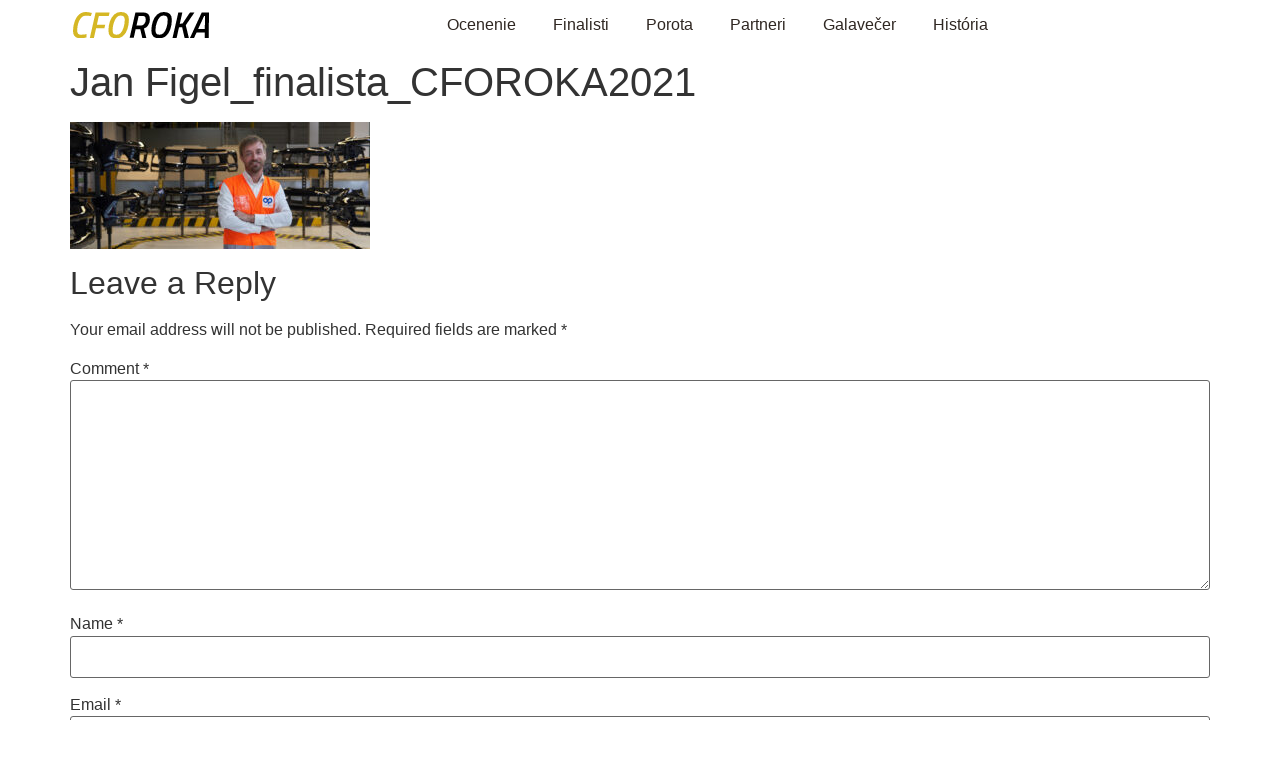

--- FILE ---
content_type: text/html; charset=UTF-8
request_url: https://www.cforoka.sk/finalista-cfo-roka-2021-jan-figel/jan-figel_finalista_cforoka2021-3/
body_size: 13231
content:
<!doctype html>
<html lang="en-US">
<head>
	<meta charset="UTF-8">
	<meta name="viewport" content="width=device-width, initial-scale=1">
	<link rel="profile" href="https://gmpg.org/xfn/11">
	<meta name='robots' content='index, follow, max-image-preview:large, max-snippet:-1, max-video-preview:-1' />

	<!-- This site is optimized with the Yoast SEO plugin v26.7 - https://yoast.com/wordpress/plugins/seo/ -->
	<title>Jan Figel_finalista_CFOROKA2021 &#187; CFO ROKA</title>
	<link rel="canonical" href="https://www.cforoka.sk/finalista-cfo-roka-2021-jan-figel/jan-figel_finalista_cforoka2021-3/" />
	<meta property="og:locale" content="en_US" />
	<meta property="og:type" content="article" />
	<meta property="og:title" content="Jan Figel_finalista_CFOROKA2021 &#187; CFO ROKA" />
	<meta property="og:description" content="Jan Figel_finalista_CFOROKA2021" />
	<meta property="og:url" content="https://www.cforoka.sk/finalista-cfo-roka-2021-jan-figel/jan-figel_finalista_cforoka2021-3/" />
	<meta property="og:site_name" content="CFO ROKA" />
	<meta property="og:image" content="https://www.cforoka.sk/finalista-cfo-roka-2021-jan-figel/jan-figel_finalista_cforoka2021-3" />
	<meta property="og:image:width" content="2000" />
	<meta property="og:image:height" content="849" />
	<meta property="og:image:type" content="image/jpeg" />
	<meta name="twitter:card" content="summary_large_image" />
	<script type="application/ld+json" class="yoast-schema-graph">{"@context":"https://schema.org","@graph":[{"@type":"WebPage","@id":"https://www.cforoka.sk/finalista-cfo-roka-2021-jan-figel/jan-figel_finalista_cforoka2021-3/","url":"https://www.cforoka.sk/finalista-cfo-roka-2021-jan-figel/jan-figel_finalista_cforoka2021-3/","name":"Jan Figel_finalista_CFOROKA2021 &#187; CFO ROKA","isPartOf":{"@id":"https://www.cforoka.sk/#website"},"primaryImageOfPage":{"@id":"https://www.cforoka.sk/finalista-cfo-roka-2021-jan-figel/jan-figel_finalista_cforoka2021-3/#primaryimage"},"image":{"@id":"https://www.cforoka.sk/finalista-cfo-roka-2021-jan-figel/jan-figel_finalista_cforoka2021-3/#primaryimage"},"thumbnailUrl":"https://www.cforoka.sk/wp-content/uploads/2022/08/Jan-Figel-width-1.jpg","datePublished":"2022-08-16T18:20:34+00:00","breadcrumb":{"@id":"https://www.cforoka.sk/finalista-cfo-roka-2021-jan-figel/jan-figel_finalista_cforoka2021-3/#breadcrumb"},"inLanguage":"en-US","potentialAction":[{"@type":"ReadAction","target":["https://www.cforoka.sk/finalista-cfo-roka-2021-jan-figel/jan-figel_finalista_cforoka2021-3/"]}]},{"@type":"ImageObject","inLanguage":"en-US","@id":"https://www.cforoka.sk/finalista-cfo-roka-2021-jan-figel/jan-figel_finalista_cforoka2021-3/#primaryimage","url":"https://www.cforoka.sk/wp-content/uploads/2022/08/Jan-Figel-width-1.jpg","contentUrl":"https://www.cforoka.sk/wp-content/uploads/2022/08/Jan-Figel-width-1.jpg","width":2000,"height":849,"caption":"Jan Figel_finalista_CFOROKA2021"},{"@type":"BreadcrumbList","@id":"https://www.cforoka.sk/finalista-cfo-roka-2021-jan-figel/jan-figel_finalista_cforoka2021-3/#breadcrumb","itemListElement":[{"@type":"ListItem","position":1,"name":"Home","item":"https://www.cforoka.sk/"},{"@type":"ListItem","position":2,"name":"Finalista CFO roka 2021 Ján Figeľ","item":"https://www.cforoka.sk/finalista-cfo-roka-2021-jan-figel/"},{"@type":"ListItem","position":3,"name":"Jan Figel_finalista_CFOROKA2021"}]},{"@type":"WebSite","@id":"https://www.cforoka.sk/#website","url":"https://www.cforoka.sk/","name":"CFO ROKA","description":"","publisher":{"@id":"https://www.cforoka.sk/#organization"},"potentialAction":[{"@type":"SearchAction","target":{"@type":"EntryPoint","urlTemplate":"https://www.cforoka.sk/?s={search_term_string}"},"query-input":{"@type":"PropertyValueSpecification","valueRequired":true,"valueName":"search_term_string"}}],"inLanguage":"en-US"},{"@type":"Organization","@id":"https://www.cforoka.sk/#organization","name":"CFO ROKA","url":"https://www.cforoka.sk/","logo":{"@type":"ImageObject","inLanguage":"en-US","@id":"https://www.cforoka.sk/#/schema/logo/image/","url":"https://www.cforoka.sk/wp-content/uploads/2022/05/logo-CFOROKA-dark.svg","contentUrl":"https://www.cforoka.sk/wp-content/uploads/2022/05/logo-CFOROKA-dark.svg","width":279,"height":52,"caption":"CFO ROKA"},"image":{"@id":"https://www.cforoka.sk/#/schema/logo/image/"}}]}</script>
	<!-- / Yoast SEO plugin. -->


<link rel="alternate" type="application/rss+xml" title="CFO ROKA &raquo; Feed" href="https://www.cforoka.sk/feed/" />
<link rel="alternate" type="application/rss+xml" title="CFO ROKA &raquo; Comments Feed" href="https://www.cforoka.sk/comments/feed/" />
<link rel="alternate" type="application/rss+xml" title="CFO ROKA &raquo; Jan Figel_finalista_CFOROKA2021 Comments Feed" href="https://www.cforoka.sk/finalista-cfo-roka-2021-jan-figel/jan-figel_finalista_cforoka2021-3/feed/" />
<link rel="alternate" title="oEmbed (JSON)" type="application/json+oembed" href="https://www.cforoka.sk/wp-json/oembed/1.0/embed?url=https%3A%2F%2Fwww.cforoka.sk%2Ffinalista-cfo-roka-2021-jan-figel%2Fjan-figel_finalista_cforoka2021-3%2F" />
<link rel="alternate" title="oEmbed (XML)" type="text/xml+oembed" href="https://www.cforoka.sk/wp-json/oembed/1.0/embed?url=https%3A%2F%2Fwww.cforoka.sk%2Ffinalista-cfo-roka-2021-jan-figel%2Fjan-figel_finalista_cforoka2021-3%2F&#038;format=xml" />
		<!-- This site uses the Google Analytics by MonsterInsights plugin v9.11.1 - Using Analytics tracking - https://www.monsterinsights.com/ -->
		<!-- Note: MonsterInsights is not currently configured on this site. The site owner needs to authenticate with Google Analytics in the MonsterInsights settings panel. -->
					<!-- No tracking code set -->
				<!-- / Google Analytics by MonsterInsights -->
		<style id='wp-img-auto-sizes-contain-inline-css'>
img:is([sizes=auto i],[sizes^="auto," i]){contain-intrinsic-size:3000px 1500px}
/*# sourceURL=wp-img-auto-sizes-contain-inline-css */
</style>

<link rel='stylesheet' id='survey-maker-admin-css' href='https://www.cforoka.sk/wp-content/plugins/survey-maker/admin/css/admin.css?ver=7.1.5' media='all' />
<link rel='stylesheet' id='survey-maker-dropdown-css' href='https://www.cforoka.sk/wp-content/plugins/survey-maker/public/css/dropdown.min.css?ver=7.1.5' media='all' />
<style id='wp-emoji-styles-inline-css'>

	img.wp-smiley, img.emoji {
		display: inline !important;
		border: none !important;
		box-shadow: none !important;
		height: 1em !important;
		width: 1em !important;
		margin: 0 0.07em !important;
		vertical-align: -0.1em !important;
		background: none !important;
		padding: 0 !important;
	}
/*# sourceURL=wp-emoji-styles-inline-css */
</style>
<link rel='stylesheet' id='wp-block-library-css' href='https://www.cforoka.sk/wp-includes/css/dist/block-library/style.min.css?ver=6.9' media='all' />
<style id='global-styles-inline-css'>
:root{--wp--preset--aspect-ratio--square: 1;--wp--preset--aspect-ratio--4-3: 4/3;--wp--preset--aspect-ratio--3-4: 3/4;--wp--preset--aspect-ratio--3-2: 3/2;--wp--preset--aspect-ratio--2-3: 2/3;--wp--preset--aspect-ratio--16-9: 16/9;--wp--preset--aspect-ratio--9-16: 9/16;--wp--preset--color--black: #000000;--wp--preset--color--cyan-bluish-gray: #abb8c3;--wp--preset--color--white: #ffffff;--wp--preset--color--pale-pink: #f78da7;--wp--preset--color--vivid-red: #cf2e2e;--wp--preset--color--luminous-vivid-orange: #ff6900;--wp--preset--color--luminous-vivid-amber: #fcb900;--wp--preset--color--light-green-cyan: #7bdcb5;--wp--preset--color--vivid-green-cyan: #00d084;--wp--preset--color--pale-cyan-blue: #8ed1fc;--wp--preset--color--vivid-cyan-blue: #0693e3;--wp--preset--color--vivid-purple: #9b51e0;--wp--preset--gradient--vivid-cyan-blue-to-vivid-purple: linear-gradient(135deg,rgb(6,147,227) 0%,rgb(155,81,224) 100%);--wp--preset--gradient--light-green-cyan-to-vivid-green-cyan: linear-gradient(135deg,rgb(122,220,180) 0%,rgb(0,208,130) 100%);--wp--preset--gradient--luminous-vivid-amber-to-luminous-vivid-orange: linear-gradient(135deg,rgb(252,185,0) 0%,rgb(255,105,0) 100%);--wp--preset--gradient--luminous-vivid-orange-to-vivid-red: linear-gradient(135deg,rgb(255,105,0) 0%,rgb(207,46,46) 100%);--wp--preset--gradient--very-light-gray-to-cyan-bluish-gray: linear-gradient(135deg,rgb(238,238,238) 0%,rgb(169,184,195) 100%);--wp--preset--gradient--cool-to-warm-spectrum: linear-gradient(135deg,rgb(74,234,220) 0%,rgb(151,120,209) 20%,rgb(207,42,186) 40%,rgb(238,44,130) 60%,rgb(251,105,98) 80%,rgb(254,248,76) 100%);--wp--preset--gradient--blush-light-purple: linear-gradient(135deg,rgb(255,206,236) 0%,rgb(152,150,240) 100%);--wp--preset--gradient--blush-bordeaux: linear-gradient(135deg,rgb(254,205,165) 0%,rgb(254,45,45) 50%,rgb(107,0,62) 100%);--wp--preset--gradient--luminous-dusk: linear-gradient(135deg,rgb(255,203,112) 0%,rgb(199,81,192) 50%,rgb(65,88,208) 100%);--wp--preset--gradient--pale-ocean: linear-gradient(135deg,rgb(255,245,203) 0%,rgb(182,227,212) 50%,rgb(51,167,181) 100%);--wp--preset--gradient--electric-grass: linear-gradient(135deg,rgb(202,248,128) 0%,rgb(113,206,126) 100%);--wp--preset--gradient--midnight: linear-gradient(135deg,rgb(2,3,129) 0%,rgb(40,116,252) 100%);--wp--preset--font-size--small: 13px;--wp--preset--font-size--medium: 20px;--wp--preset--font-size--large: 36px;--wp--preset--font-size--x-large: 42px;--wp--preset--spacing--20: 0.44rem;--wp--preset--spacing--30: 0.67rem;--wp--preset--spacing--40: 1rem;--wp--preset--spacing--50: 1.5rem;--wp--preset--spacing--60: 2.25rem;--wp--preset--spacing--70: 3.38rem;--wp--preset--spacing--80: 5.06rem;--wp--preset--shadow--natural: 6px 6px 9px rgba(0, 0, 0, 0.2);--wp--preset--shadow--deep: 12px 12px 50px rgba(0, 0, 0, 0.4);--wp--preset--shadow--sharp: 6px 6px 0px rgba(0, 0, 0, 0.2);--wp--preset--shadow--outlined: 6px 6px 0px -3px rgb(255, 255, 255), 6px 6px rgb(0, 0, 0);--wp--preset--shadow--crisp: 6px 6px 0px rgb(0, 0, 0);}:root { --wp--style--global--content-size: 800px;--wp--style--global--wide-size: 1200px; }:where(body) { margin: 0; }.wp-site-blocks > .alignleft { float: left; margin-right: 2em; }.wp-site-blocks > .alignright { float: right; margin-left: 2em; }.wp-site-blocks > .aligncenter { justify-content: center; margin-left: auto; margin-right: auto; }:where(.wp-site-blocks) > * { margin-block-start: 24px; margin-block-end: 0; }:where(.wp-site-blocks) > :first-child { margin-block-start: 0; }:where(.wp-site-blocks) > :last-child { margin-block-end: 0; }:root { --wp--style--block-gap: 24px; }:root :where(.is-layout-flow) > :first-child{margin-block-start: 0;}:root :where(.is-layout-flow) > :last-child{margin-block-end: 0;}:root :where(.is-layout-flow) > *{margin-block-start: 24px;margin-block-end: 0;}:root :where(.is-layout-constrained) > :first-child{margin-block-start: 0;}:root :where(.is-layout-constrained) > :last-child{margin-block-end: 0;}:root :where(.is-layout-constrained) > *{margin-block-start: 24px;margin-block-end: 0;}:root :where(.is-layout-flex){gap: 24px;}:root :where(.is-layout-grid){gap: 24px;}.is-layout-flow > .alignleft{float: left;margin-inline-start: 0;margin-inline-end: 2em;}.is-layout-flow > .alignright{float: right;margin-inline-start: 2em;margin-inline-end: 0;}.is-layout-flow > .aligncenter{margin-left: auto !important;margin-right: auto !important;}.is-layout-constrained > .alignleft{float: left;margin-inline-start: 0;margin-inline-end: 2em;}.is-layout-constrained > .alignright{float: right;margin-inline-start: 2em;margin-inline-end: 0;}.is-layout-constrained > .aligncenter{margin-left: auto !important;margin-right: auto !important;}.is-layout-constrained > :where(:not(.alignleft):not(.alignright):not(.alignfull)){max-width: var(--wp--style--global--content-size);margin-left: auto !important;margin-right: auto !important;}.is-layout-constrained > .alignwide{max-width: var(--wp--style--global--wide-size);}body .is-layout-flex{display: flex;}.is-layout-flex{flex-wrap: wrap;align-items: center;}.is-layout-flex > :is(*, div){margin: 0;}body .is-layout-grid{display: grid;}.is-layout-grid > :is(*, div){margin: 0;}body{padding-top: 0px;padding-right: 0px;padding-bottom: 0px;padding-left: 0px;}a:where(:not(.wp-element-button)){text-decoration: underline;}:root :where(.wp-element-button, .wp-block-button__link){background-color: #32373c;border-width: 0;color: #fff;font-family: inherit;font-size: inherit;font-style: inherit;font-weight: inherit;letter-spacing: inherit;line-height: inherit;padding-top: calc(0.667em + 2px);padding-right: calc(1.333em + 2px);padding-bottom: calc(0.667em + 2px);padding-left: calc(1.333em + 2px);text-decoration: none;text-transform: inherit;}.has-black-color{color: var(--wp--preset--color--black) !important;}.has-cyan-bluish-gray-color{color: var(--wp--preset--color--cyan-bluish-gray) !important;}.has-white-color{color: var(--wp--preset--color--white) !important;}.has-pale-pink-color{color: var(--wp--preset--color--pale-pink) !important;}.has-vivid-red-color{color: var(--wp--preset--color--vivid-red) !important;}.has-luminous-vivid-orange-color{color: var(--wp--preset--color--luminous-vivid-orange) !important;}.has-luminous-vivid-amber-color{color: var(--wp--preset--color--luminous-vivid-amber) !important;}.has-light-green-cyan-color{color: var(--wp--preset--color--light-green-cyan) !important;}.has-vivid-green-cyan-color{color: var(--wp--preset--color--vivid-green-cyan) !important;}.has-pale-cyan-blue-color{color: var(--wp--preset--color--pale-cyan-blue) !important;}.has-vivid-cyan-blue-color{color: var(--wp--preset--color--vivid-cyan-blue) !important;}.has-vivid-purple-color{color: var(--wp--preset--color--vivid-purple) !important;}.has-black-background-color{background-color: var(--wp--preset--color--black) !important;}.has-cyan-bluish-gray-background-color{background-color: var(--wp--preset--color--cyan-bluish-gray) !important;}.has-white-background-color{background-color: var(--wp--preset--color--white) !important;}.has-pale-pink-background-color{background-color: var(--wp--preset--color--pale-pink) !important;}.has-vivid-red-background-color{background-color: var(--wp--preset--color--vivid-red) !important;}.has-luminous-vivid-orange-background-color{background-color: var(--wp--preset--color--luminous-vivid-orange) !important;}.has-luminous-vivid-amber-background-color{background-color: var(--wp--preset--color--luminous-vivid-amber) !important;}.has-light-green-cyan-background-color{background-color: var(--wp--preset--color--light-green-cyan) !important;}.has-vivid-green-cyan-background-color{background-color: var(--wp--preset--color--vivid-green-cyan) !important;}.has-pale-cyan-blue-background-color{background-color: var(--wp--preset--color--pale-cyan-blue) !important;}.has-vivid-cyan-blue-background-color{background-color: var(--wp--preset--color--vivid-cyan-blue) !important;}.has-vivid-purple-background-color{background-color: var(--wp--preset--color--vivid-purple) !important;}.has-black-border-color{border-color: var(--wp--preset--color--black) !important;}.has-cyan-bluish-gray-border-color{border-color: var(--wp--preset--color--cyan-bluish-gray) !important;}.has-white-border-color{border-color: var(--wp--preset--color--white) !important;}.has-pale-pink-border-color{border-color: var(--wp--preset--color--pale-pink) !important;}.has-vivid-red-border-color{border-color: var(--wp--preset--color--vivid-red) !important;}.has-luminous-vivid-orange-border-color{border-color: var(--wp--preset--color--luminous-vivid-orange) !important;}.has-luminous-vivid-amber-border-color{border-color: var(--wp--preset--color--luminous-vivid-amber) !important;}.has-light-green-cyan-border-color{border-color: var(--wp--preset--color--light-green-cyan) !important;}.has-vivid-green-cyan-border-color{border-color: var(--wp--preset--color--vivid-green-cyan) !important;}.has-pale-cyan-blue-border-color{border-color: var(--wp--preset--color--pale-cyan-blue) !important;}.has-vivid-cyan-blue-border-color{border-color: var(--wp--preset--color--vivid-cyan-blue) !important;}.has-vivid-purple-border-color{border-color: var(--wp--preset--color--vivid-purple) !important;}.has-vivid-cyan-blue-to-vivid-purple-gradient-background{background: var(--wp--preset--gradient--vivid-cyan-blue-to-vivid-purple) !important;}.has-light-green-cyan-to-vivid-green-cyan-gradient-background{background: var(--wp--preset--gradient--light-green-cyan-to-vivid-green-cyan) !important;}.has-luminous-vivid-amber-to-luminous-vivid-orange-gradient-background{background: var(--wp--preset--gradient--luminous-vivid-amber-to-luminous-vivid-orange) !important;}.has-luminous-vivid-orange-to-vivid-red-gradient-background{background: var(--wp--preset--gradient--luminous-vivid-orange-to-vivid-red) !important;}.has-very-light-gray-to-cyan-bluish-gray-gradient-background{background: var(--wp--preset--gradient--very-light-gray-to-cyan-bluish-gray) !important;}.has-cool-to-warm-spectrum-gradient-background{background: var(--wp--preset--gradient--cool-to-warm-spectrum) !important;}.has-blush-light-purple-gradient-background{background: var(--wp--preset--gradient--blush-light-purple) !important;}.has-blush-bordeaux-gradient-background{background: var(--wp--preset--gradient--blush-bordeaux) !important;}.has-luminous-dusk-gradient-background{background: var(--wp--preset--gradient--luminous-dusk) !important;}.has-pale-ocean-gradient-background{background: var(--wp--preset--gradient--pale-ocean) !important;}.has-electric-grass-gradient-background{background: var(--wp--preset--gradient--electric-grass) !important;}.has-midnight-gradient-background{background: var(--wp--preset--gradient--midnight) !important;}.has-small-font-size{font-size: var(--wp--preset--font-size--small) !important;}.has-medium-font-size{font-size: var(--wp--preset--font-size--medium) !important;}.has-large-font-size{font-size: var(--wp--preset--font-size--large) !important;}.has-x-large-font-size{font-size: var(--wp--preset--font-size--x-large) !important;}
:root :where(.wp-block-pullquote){font-size: 1.5em;line-height: 1.6;}
/*# sourceURL=global-styles-inline-css */
</style>
<link rel='stylesheet' id='survey-maker-css' href='https://www.cforoka.sk/wp-content/plugins/survey-maker/public/css/survey-maker-public.css?ver=7.1.5' media='all' />
<link rel='stylesheet' id='hello-elementor-css' href='https://www.cforoka.sk/wp-content/themes/hello-elementor/assets/css/reset.css?ver=3.4.5' media='all' />
<link rel='stylesheet' id='hello-elementor-theme-style-css' href='https://www.cforoka.sk/wp-content/themes/hello-elementor/assets/css/theme.css?ver=3.4.5' media='all' />
<link rel='stylesheet' id='hello-elementor-header-footer-css' href='https://www.cforoka.sk/wp-content/themes/hello-elementor/assets/css/header-footer.css?ver=3.4.5' media='all' />
<link rel='stylesheet' id='elementor-frontend-css' href='https://www.cforoka.sk/wp-content/uploads/elementor/css/custom-frontend.min.css?ver=1768254038' media='all' />
<link rel='stylesheet' id='elementor-post-3610-css' href='https://www.cforoka.sk/wp-content/uploads/elementor/css/post-3610.css?ver=1768254038' media='all' />
<link rel='stylesheet' id='widget-image-css' href='https://www.cforoka.sk/wp-content/plugins/elementor/assets/css/widget-image.min.css?ver=3.34.1' media='all' />
<link rel='stylesheet' id='widget-mega-menu-css' href='https://www.cforoka.sk/wp-content/uploads/elementor/css/custom-pro-widget-mega-menu.min.css?ver=1768254038' media='all' />
<link rel='stylesheet' id='widget-heading-css' href='https://www.cforoka.sk/wp-content/plugins/elementor/assets/css/widget-heading.min.css?ver=3.34.1' media='all' />
<link rel='stylesheet' id='widget-form-css' href='https://www.cforoka.sk/wp-content/plugins/elementor-pro/assets/css/widget-form.min.css?ver=3.34.0' media='all' />
<link rel='stylesheet' id='e-popup-css' href='https://www.cforoka.sk/wp-content/plugins/elementor-pro/assets/css/conditionals/popup.min.css?ver=3.34.0' media='all' />
<link rel='stylesheet' id='font-awesome-5-all-css' href='https://www.cforoka.sk/wp-content/plugins/elementor/assets/lib/font-awesome/css/all.min.css?ver=3.34.1' media='all' />
<link rel='stylesheet' id='font-awesome-4-shim-css' href='https://www.cforoka.sk/wp-content/plugins/elementor/assets/lib/font-awesome/css/v4-shims.min.css?ver=3.34.1' media='all' />
<link rel='stylesheet' id='elementor-post-4872-css' href='https://www.cforoka.sk/wp-content/uploads/elementor/css/post-4872.css?ver=1768254039' media='all' />
<link rel='stylesheet' id='elementor-post-8435-css' href='https://www.cforoka.sk/wp-content/uploads/elementor/css/post-8435.css?ver=1768254039' media='all' />
<link rel='stylesheet' id='elementor-post-5151-css' href='https://www.cforoka.sk/wp-content/uploads/elementor/css/post-5151.css?ver=1768254039' media='all' />
<link rel='stylesheet' id='eael-general-css' href='https://www.cforoka.sk/wp-content/plugins/essential-addons-for-elementor-lite/assets/front-end/css/view/general.min.css?ver=6.5.6' media='all' />
<link rel='stylesheet' id='wpr-text-animations-css-css' href='https://www.cforoka.sk/wp-content/plugins/royal-elementor-addons/assets/css/lib/animations/text-animations.min.css?ver=1.7.1045' media='all' />
<link rel='stylesheet' id='wpr-addons-css-css' href='https://www.cforoka.sk/wp-content/plugins/royal-elementor-addons/assets/css/frontend.min.css?ver=1.7.1045' media='all' />
<link rel='stylesheet' id='elementor-gf-local-montserrat-css' href='https://www.cforoka.sk/wp-content/uploads/elementor/google-fonts/css/montserrat.css?ver=1742303475' media='all' />
<link rel='stylesheet' id='elementor-gf-local-inter-css' href='https://www.cforoka.sk/wp-content/uploads/elementor/google-fonts/css/inter.css?ver=1742303588' media='all' />
<script data-cfasync="false" src="https://www.cforoka.sk/wp-includes/js/jquery/jquery.min.js?ver=3.7.1" id="jquery-core-js"></script>
<script data-cfasync="false" src="https://www.cforoka.sk/wp-includes/js/jquery/jquery-migrate.min.js?ver=3.4.1" id="jquery-migrate-js"></script>
<script src="https://www.cforoka.sk/wp-content/plugins/elementor/assets/lib/font-awesome/js/v4-shims.min.js?ver=3.34.1" id="font-awesome-4-shim-js"></script>
<link rel="https://api.w.org/" href="https://www.cforoka.sk/wp-json/" /><link rel="alternate" title="JSON" type="application/json" href="https://www.cforoka.sk/wp-json/wp/v2/media/4443" /><link rel="EditURI" type="application/rsd+xml" title="RSD" href="https://www.cforoka.sk/xmlrpc.php?rsd" />
<meta name="generator" content="WordPress 6.9" />
<link rel='shortlink' href='https://www.cforoka.sk/?p=4443' />
<meta name="description" content="Jan Figel_finalista_CFOROKA2021">
<meta name="generator" content="Elementor 3.34.1; features: e_font_icon_svg, additional_custom_breakpoints; settings: css_print_method-external, google_font-enabled, font_display-auto">
			<style>
				.e-con.e-parent:nth-of-type(n+4):not(.e-lazyloaded):not(.e-no-lazyload),
				.e-con.e-parent:nth-of-type(n+4):not(.e-lazyloaded):not(.e-no-lazyload) * {
					background-image: none !important;
				}
				@media screen and (max-height: 1024px) {
					.e-con.e-parent:nth-of-type(n+3):not(.e-lazyloaded):not(.e-no-lazyload),
					.e-con.e-parent:nth-of-type(n+3):not(.e-lazyloaded):not(.e-no-lazyload) * {
						background-image: none !important;
					}
				}
				@media screen and (max-height: 640px) {
					.e-con.e-parent:nth-of-type(n+2):not(.e-lazyloaded):not(.e-no-lazyload),
					.e-con.e-parent:nth-of-type(n+2):not(.e-lazyloaded):not(.e-no-lazyload) * {
						background-image: none !important;
					}
				}
			</style>
			<style id="wpr_lightbox_styles">
				.lg-backdrop {
					background-color: rgba(0,0,0,0.6) !important;
				}
				.lg-toolbar,
				.lg-dropdown {
					background-color: rgba(0,0,0,0.8) !important;
				}
				.lg-dropdown:after {
					border-bottom-color: rgba(0,0,0,0.8) !important;
				}
				.lg-sub-html {
					background-color: rgba(0,0,0,0.8) !important;
				}
				.lg-thumb-outer,
				.lg-progress-bar {
					background-color: #444444 !important;
				}
				.lg-progress {
					background-color: #a90707 !important;
				}
				.lg-icon {
					color: #efefef !important;
					font-size: 20px !important;
				}
				.lg-icon.lg-toogle-thumb {
					font-size: 24px !important;
				}
				.lg-icon:hover,
				.lg-dropdown-text:hover {
					color: #ffffff !important;
				}
				.lg-sub-html,
				.lg-dropdown-text {
					color: #efefef !important;
					font-size: 14px !important;
				}
				#lg-counter {
					color: #efefef !important;
					font-size: 14px !important;
				}
				.lg-prev,
				.lg-next {
					font-size: 35px !important;
				}

				/* Defaults */
				.lg-icon {
				background-color: transparent !important;
				}

				#lg-counter {
				opacity: 0.9;
				}

				.lg-thumb-outer {
				padding: 0 10px;
				}

				.lg-thumb-item {
				border-radius: 0 !important;
				border: none !important;
				opacity: 0.5;
				}

				.lg-thumb-item.active {
					opacity: 1;
				}
	         </style></head>
<body class="attachment wp-singular attachment-template-default attachmentid-4443 attachment-jpeg wp-custom-logo wp-embed-responsive wp-theme-hello-elementor hello-elementor-default elementor-default elementor-kit-3610">


<a class="skip-link screen-reader-text" href="#content">Skip to content</a>

		<header data-elementor-type="header" data-elementor-id="4872" class="elementor elementor-4872 elementor-location-header" data-elementor-post-type="elementor_library">
			<div class="elementor-element elementor-element-f67dd9f e-flex e-con-boxed wpr-particle-no wpr-jarallax-no wpr-parallax-no wpr-sticky-section-no e-con e-parent" data-id="f67dd9f" data-element_type="container">
					<div class="e-con-inner">
				<div class="elementor-element elementor-element-de5dab6 elementor-widget__width-initial elementor-widget-tablet__width-initial elementor-widget elementor-widget-theme-site-logo elementor-widget-image" data-id="de5dab6" data-element_type="widget" data-widget_type="theme-site-logo.default">
											<a href="https://www.cforoka.sk">
			<img width="279" height="52" src="https://www.cforoka.sk/wp-content/uploads/2022/05/logo-CFOROKA-dark.svg" class="attachment-full size-full wp-image-4873" alt="" />				</a>
											</div>
				<div class="elementor-element elementor-element-6eebf0b elementor-widget__width-initial e-full_width e-n-menu-layout-horizontal e-n-menu-tablet elementor-widget elementor-widget-n-menu" data-id="6eebf0b" data-element_type="widget" data-settings="{&quot;menu_items&quot;:[{&quot;item_title&quot;:&quot;Ocenenie&quot;,&quot;_id&quot;:&quot;32f7697&quot;,&quot;item_link&quot;:{&quot;url&quot;:&quot;https:\/\/www.cforoka.sk\/#ocenenie&quot;,&quot;is_external&quot;:&quot;&quot;,&quot;nofollow&quot;:&quot;&quot;,&quot;custom_attributes&quot;:&quot;&quot;},&quot;item_dropdown_content&quot;:&quot;no&quot;,&quot;item_icon&quot;:{&quot;value&quot;:&quot;&quot;,&quot;library&quot;:&quot;&quot;},&quot;item_icon_active&quot;:null,&quot;element_id&quot;:&quot;&quot;},{&quot;item_title&quot;:&quot;Finalisti&quot;,&quot;_id&quot;:&quot;e02d7f2&quot;,&quot;item_link&quot;:{&quot;url&quot;:&quot;https:\/\/www.cforoka.sk\/#finalisti&quot;,&quot;is_external&quot;:&quot;&quot;,&quot;nofollow&quot;:&quot;&quot;,&quot;custom_attributes&quot;:&quot;&quot;},&quot;item_dropdown_content&quot;:&quot;no&quot;,&quot;item_icon&quot;:{&quot;value&quot;:&quot;&quot;,&quot;library&quot;:&quot;&quot;},&quot;item_icon_active&quot;:null,&quot;element_id&quot;:&quot;&quot;},{&quot;item_title&quot;:&quot;Porota&quot;,&quot;_id&quot;:&quot;f5ab3a7&quot;,&quot;item_link&quot;:{&quot;url&quot;:&quot;https:\/\/www.cforoka.sk\/#porota&quot;,&quot;is_external&quot;:&quot;&quot;,&quot;nofollow&quot;:&quot;&quot;,&quot;custom_attributes&quot;:&quot;&quot;},&quot;item_dropdown_content&quot;:&quot;no&quot;,&quot;item_icon&quot;:{&quot;value&quot;:&quot;&quot;,&quot;library&quot;:&quot;&quot;},&quot;item_icon_active&quot;:null,&quot;element_id&quot;:&quot;&quot;},{&quot;_id&quot;:&quot;0b519bb&quot;,&quot;item_title&quot;:&quot;Partneri&quot;,&quot;item_link&quot;:{&quot;url&quot;:&quot;https:\/\/www.cforoka.sk\/#partneri&quot;,&quot;is_external&quot;:&quot;&quot;,&quot;nofollow&quot;:&quot;&quot;,&quot;custom_attributes&quot;:&quot;&quot;},&quot;item_dropdown_content&quot;:&quot;no&quot;,&quot;item_icon&quot;:{&quot;value&quot;:&quot;&quot;,&quot;library&quot;:&quot;&quot;},&quot;item_icon_active&quot;:null,&quot;element_id&quot;:&quot;&quot;},{&quot;_id&quot;:&quot;7ea2ad3&quot;,&quot;item_title&quot;:&quot;Galave\u010der&quot;,&quot;item_link&quot;:{&quot;url&quot;:&quot;https:\/\/www.cforoka.sk\/#galavecer&quot;,&quot;is_external&quot;:&quot;&quot;,&quot;nofollow&quot;:&quot;&quot;,&quot;custom_attributes&quot;:&quot;&quot;},&quot;item_dropdown_content&quot;:&quot;no&quot;,&quot;item_icon&quot;:{&quot;value&quot;:&quot;&quot;,&quot;library&quot;:&quot;&quot;},&quot;item_icon_active&quot;:null,&quot;element_id&quot;:&quot;&quot;},{&quot;_id&quot;:&quot;d9c55ef&quot;,&quot;item_title&quot;:&quot;Hist\u00f3ria&quot;,&quot;item_link&quot;:{&quot;url&quot;:&quot;https:\/\/www.cforoka.sk\/#historia&quot;,&quot;is_external&quot;:&quot;&quot;,&quot;nofollow&quot;:&quot;&quot;,&quot;custom_attributes&quot;:&quot;&quot;},&quot;item_dropdown_content&quot;:&quot;no&quot;,&quot;item_icon&quot;:{&quot;value&quot;:&quot;&quot;,&quot;library&quot;:&quot;&quot;},&quot;item_icon_active&quot;:null,&quot;element_id&quot;:&quot;&quot;}],&quot;item_position_horizontal&quot;:&quot;center&quot;,&quot;content_width&quot;:&quot;full_width&quot;,&quot;item_layout&quot;:&quot;horizontal&quot;,&quot;open_on&quot;:&quot;hover&quot;,&quot;horizontal_scroll&quot;:&quot;disable&quot;,&quot;breakpoint_selector&quot;:&quot;tablet&quot;,&quot;menu_item_title_distance_from_content&quot;:{&quot;unit&quot;:&quot;px&quot;,&quot;size&quot;:0,&quot;sizes&quot;:[]},&quot;menu_item_title_distance_from_content_laptop&quot;:{&quot;unit&quot;:&quot;px&quot;,&quot;size&quot;:&quot;&quot;,&quot;sizes&quot;:[]},&quot;menu_item_title_distance_from_content_tablet&quot;:{&quot;unit&quot;:&quot;px&quot;,&quot;size&quot;:&quot;&quot;,&quot;sizes&quot;:[]},&quot;menu_item_title_distance_from_content_mobile&quot;:{&quot;unit&quot;:&quot;px&quot;,&quot;size&quot;:&quot;&quot;,&quot;sizes&quot;:[]}}" data-widget_type="mega-menu.default">
							<nav class="e-n-menu" data-widget-number="116" aria-label="Menu">
					<button class="e-n-menu-toggle" id="menu-toggle-116" aria-haspopup="true" aria-expanded="false" aria-controls="menubar-116" aria-label="Menu Toggle">
			<span class="e-n-menu-toggle-icon e-open">
				<svg class="e-font-icon-svg e-eicon-menu-bar" viewBox="0 0 1000 1000" xmlns="http://www.w3.org/2000/svg"><path d="M104 333H896C929 333 958 304 958 271S929 208 896 208H104C71 208 42 237 42 271S71 333 104 333ZM104 583H896C929 583 958 554 958 521S929 458 896 458H104C71 458 42 487 42 521S71 583 104 583ZM104 833H896C929 833 958 804 958 771S929 708 896 708H104C71 708 42 737 42 771S71 833 104 833Z"></path></svg>			</span>
			<span class="e-n-menu-toggle-icon e-close">
				<svg class="e-font-icon-svg e-eicon-close" viewBox="0 0 1000 1000" xmlns="http://www.w3.org/2000/svg"><path d="M742 167L500 408 258 167C246 154 233 150 217 150 196 150 179 158 167 167 154 179 150 196 150 212 150 229 154 242 171 254L408 500 167 742C138 771 138 800 167 829 196 858 225 858 254 829L496 587 738 829C750 842 767 846 783 846 800 846 817 842 829 829 842 817 846 804 846 783 846 767 842 750 829 737L588 500 833 258C863 229 863 200 833 171 804 137 775 137 742 167Z"></path></svg>			</span>
		</button>
					<div class="e-n-menu-wrapper" id="menubar-116" aria-labelledby="menu-toggle-116">
				<ul class="e-n-menu-heading">
								<li class="e-n-menu-item">
				<div id="e-n-menu-title-1161" class="e-n-menu-title e-anchor">
					<a class="e-n-menu-title-container e-focus e-link" href="https://www.cforoka.sk/#ocenenie" aria-current="page">												<span class="e-n-menu-title-text">
							Ocenenie						</span>
					</a>									</div>
							</li>
					<li class="e-n-menu-item">
				<div id="e-n-menu-title-1162" class="e-n-menu-title e-anchor">
					<a class="e-n-menu-title-container e-focus e-link" href="https://www.cforoka.sk/#finalisti" aria-current="page">												<span class="e-n-menu-title-text">
							Finalisti						</span>
					</a>									</div>
							</li>
					<li class="e-n-menu-item">
				<div id="e-n-menu-title-1163" class="e-n-menu-title e-anchor">
					<a class="e-n-menu-title-container e-focus e-link" href="https://www.cforoka.sk/#porota" aria-current="page">												<span class="e-n-menu-title-text">
							Porota						</span>
					</a>									</div>
							</li>
					<li class="e-n-menu-item">
				<div id="e-n-menu-title-1164" class="e-n-menu-title e-anchor">
					<a class="e-n-menu-title-container e-focus e-link" href="https://www.cforoka.sk/#partneri" aria-current="page">												<span class="e-n-menu-title-text">
							Partneri						</span>
					</a>									</div>
							</li>
					<li class="e-n-menu-item">
				<div id="e-n-menu-title-1165" class="e-n-menu-title e-anchor">
					<a class="e-n-menu-title-container e-focus e-link" href="https://www.cforoka.sk/#galavecer" aria-current="page">												<span class="e-n-menu-title-text">
							Galavečer						</span>
					</a>									</div>
							</li>
					<li class="e-n-menu-item">
				<div id="e-n-menu-title-1166" class="e-n-menu-title e-anchor">
					<a class="e-n-menu-title-container e-focus e-link" href="https://www.cforoka.sk/#historia" aria-current="page">												<span class="e-n-menu-title-text">
							História						</span>
					</a>									</div>
							</li>
						</ul>
			</div>
		</nav>
						</div>
					</div>
				</div>
				</header>
		
<main id="content" class="site-main post-4443 attachment type-attachment status-inherit hentry">

			<div class="page-header">
			<h1 class="entry-title">Jan Figel_finalista_CFOROKA2021</h1>		</div>
	
	<div class="page-content">
		<p class="attachment"><a href='https://www.cforoka.sk/wp-content/uploads/2022/08/Jan-Figel-width-1.jpg'><img decoding="async" width="300" height="127" src="https://www.cforoka.sk/wp-content/uploads/2022/08/Jan-Figel-width-1-300x127.jpg" class="attachment-medium size-medium" alt="" srcset="https://www.cforoka.sk/wp-content/uploads/2022/08/Jan-Figel-width-1-300x127.jpg 300w, https://www.cforoka.sk/wp-content/uploads/2022/08/Jan-Figel-width-1-1024x435.jpg 1024w, https://www.cforoka.sk/wp-content/uploads/2022/08/Jan-Figel-width-1-768x326.jpg 768w, https://www.cforoka.sk/wp-content/uploads/2022/08/Jan-Figel-width-1-1536x652.jpg 1536w, https://www.cforoka.sk/wp-content/uploads/2022/08/Jan-Figel-width-1.jpg 2000w" sizes="(max-width: 300px) 100vw, 300px" /></a></p>

		
			</div>

	<section id="comments" class="comments-area">

	
		<div id="respond" class="comment-respond">
		<h2 id="reply-title" class="comment-reply-title">Leave a Reply <small><a rel="nofollow" id="cancel-comment-reply-link" href="/finalista-cfo-roka-2021-jan-figel/jan-figel_finalista_cforoka2021-3/#respond" style="display:none;">Cancel reply</a></small></h2><form action="https://www.cforoka.sk/wp-comments-post.php" method="post" id="commentform" class="comment-form"><p class="comment-notes"><span id="email-notes">Your email address will not be published.</span> <span class="required-field-message">Required fields are marked <span class="required">*</span></span></p><p class="comment-form-comment"><label for="comment">Comment <span class="required">*</span></label> <textarea id="comment" name="comment" cols="45" rows="8" maxlength="65525" required></textarea></p><p class="comment-form-author"><label for="author">Name <span class="required">*</span></label> <input id="author" name="author" type="text" value="" size="30" maxlength="245" autocomplete="name" required /></p>
<p class="comment-form-email"><label for="email">Email <span class="required">*</span></label> <input id="email" name="email" type="email" value="" size="30" maxlength="100" aria-describedby="email-notes" autocomplete="email" required /></p>
<p class="comment-form-url"><label for="url">Website</label> <input id="url" name="url" type="url" value="" size="30" maxlength="200" autocomplete="url" /></p>
<p class="comment-form-cookies-consent"><input id="wp-comment-cookies-consent" name="wp-comment-cookies-consent" type="checkbox" value="yes" /> <label for="wp-comment-cookies-consent">Save my name, email, and website in this browser for the next time I comment.</label></p>
<p class="form-submit"><input name="submit" type="submit" id="submit" class="submit" value="Post Comment" /> <input type='hidden' name='comment_post_ID' value='4443' id='comment_post_ID' />
<input type='hidden' name='comment_parent' id='comment_parent' value='0' />
</p></form>	</div><!-- #respond -->
	
</section>

</main>

			<footer data-elementor-type="footer" data-elementor-id="8435" class="elementor elementor-8435 elementor-location-footer" data-elementor-post-type="elementor_library">
					<section class="elementor-section elementor-top-section elementor-element elementor-element-521ad58 elementor-section-boxed elementor-section-height-default elementor-section-height-default wpr-particle-no wpr-jarallax-no wpr-parallax-no wpr-sticky-section-no" data-id="521ad58" data-element_type="section" data-settings="{&quot;background_background&quot;:&quot;classic&quot;}">
						<div class="elementor-container elementor-column-gap-default">
					<div class="elementor-column elementor-col-33 elementor-top-column elementor-element elementor-element-b416bf6" data-id="b416bf6" data-element_type="column">
			<div class="elementor-widget-wrap elementor-element-populated">
						<div class="elementor-element elementor-element-7091ed2 elementor-widget elementor-widget-heading" data-id="7091ed2" data-element_type="widget" data-widget_type="heading.default">
					<h2 class="elementor-heading-title elementor-size-default">CFO roka</h2>				</div>
				<div class="elementor-element elementor-element-0e21d99 elementor-widget elementor-widget-text-editor" data-id="0e21d99" data-element_type="widget" data-widget_type="text-editor.default">
									<p>CFO roka je ocenenie osobností za ich mimoriadny prínos, profesionálne výsledky a verejnú aktivitu v oblasti finančného riadenia na Slovensku.</p>								</div>
					</div>
		</div>
				<div class="elementor-column elementor-col-33 elementor-top-column elementor-element elementor-element-d9dcd54" data-id="d9dcd54" data-element_type="column">
			<div class="elementor-widget-wrap elementor-element-populated">
						<div class="elementor-element elementor-element-f464ce4 elementor-widget elementor-widget-heading" data-id="f464ce4" data-element_type="widget" data-widget_type="heading.default">
					<h2 class="elementor-heading-title elementor-size-default">Informácie</h2>				</div>
				<div class="elementor-element elementor-element-dfb459e elementor-widget elementor-widget-text-editor" data-id="dfb459e" data-element_type="widget" data-widget_type="text-editor.default">
									<p><a href="https://www.cforoka.sk/statut-ocenenia-2022/" target="_blank" rel="noopener">Štatút ocenenia</a></p><p><a href="https://www.cforoka.sk/faq-2022/">FAQ</a></p>								</div>
					</div>
		</div>
				<div class="elementor-column elementor-col-33 elementor-top-column elementor-element elementor-element-ca6d9bd" data-id="ca6d9bd" data-element_type="column">
			<div class="elementor-widget-wrap elementor-element-populated">
						<div class="elementor-element elementor-element-095813f elementor-widget elementor-widget-heading" data-id="095813f" data-element_type="widget" data-widget_type="heading.default">
					<h2 class="elementor-heading-title elementor-size-default">Organizátor</h2>				</div>
				<div class="elementor-element elementor-element-19a0e1b elementor-widget elementor-widget-image" data-id="19a0e1b" data-element_type="widget" data-widget_type="image.default">
																<a href="https://cfoclub.sk">
							<img width="800" height="800" src="https://www.cforoka.sk/wp-content/uploads/2022/08/CFO-club-logo.svg" class="attachment-large size-large wp-image-3976" alt="" />								</a>
															</div>
					</div>
		</div>
					</div>
		</section>
		<div class="elementor-element elementor-element-eb7776c e-flex e-con-boxed wpr-particle-no wpr-jarallax-no wpr-parallax-no wpr-sticky-section-no e-con e-parent" data-id="eb7776c" data-element_type="container">
					<div class="e-con-inner">
		<div class="elementor-element elementor-element-be45a72 e-con-full e-flex wpr-particle-no wpr-jarallax-no wpr-parallax-no wpr-sticky-section-no e-con e-child" data-id="be45a72" data-element_type="container">
				<div class="elementor-element elementor-element-35df5ca elementor-widget elementor-widget-heading" data-id="35df5ca" data-element_type="widget" data-widget_type="heading.default">
					<p class="elementor-heading-title elementor-size-default">© 2026 CFO Club. All Rights Reserved.</p>				</div>
				</div>
					</div>
				</div>
				</footer>
		
<script type="speculationrules">
{"prefetch":[{"source":"document","where":{"and":[{"href_matches":"/*"},{"not":{"href_matches":["/wp-*.php","/wp-admin/*","/wp-content/uploads/*","/wp-content/*","/wp-content/plugins/*","/wp-content/themes/hello-elementor/*","/*\\?(.+)"]}},{"not":{"selector_matches":"a[rel~=\"nofollow\"]"}},{"not":{"selector_matches":".no-prefetch, .no-prefetch a"}}]},"eagerness":"conservative"}]}
</script>
		<div data-elementor-type="popup" data-elementor-id="5151" class="elementor elementor-5151 elementor-location-popup" data-elementor-settings="{&quot;a11y_navigation&quot;:&quot;yes&quot;,&quot;triggers&quot;:[],&quot;timing&quot;:[]}" data-elementor-post-type="elementor_library">
					<section class="elementor-section elementor-top-section elementor-element elementor-element-02703e7 elementor-section-height-min-height elementor-section-boxed elementor-section-height-default elementor-section-items-middle wpr-particle-no wpr-jarallax-no wpr-parallax-no wpr-sticky-section-no" data-id="02703e7" data-element_type="section" data-settings="{&quot;background_background&quot;:&quot;classic&quot;}">
						<div class="elementor-container elementor-column-gap-default">
					<div class="elementor-column elementor-col-100 elementor-top-column elementor-element elementor-element-232d1f1" data-id="232d1f1" data-element_type="column">
			<div class="elementor-widget-wrap elementor-element-populated">
						<div class="elementor-element elementor-element-b13ae55 elementor-widget elementor-widget-heading" data-id="b13ae55" data-element_type="widget" data-widget_type="heading.default">
					<h2 class="elementor-heading-title elementor-size-default">Nominačný formulár CFO roka 2022
</h2>				</div>
				<div class="elementor-element elementor-element-18746d1 elementor-button-align-stretch elementor-widget elementor-widget-form" data-id="18746d1" data-element_type="widget" data-settings="{&quot;step_next_label&quot;:&quot;Next&quot;,&quot;step_previous_label&quot;:&quot;Previous&quot;,&quot;button_width&quot;:&quot;100&quot;,&quot;step_type&quot;:&quot;number_text&quot;,&quot;step_icon_shape&quot;:&quot;circle&quot;}" data-widget_type="form.default">
							<form class="elementor-form" method="post" name="Formular 2023" aria-label="Formular 2023">
			<input type="hidden" name="post_id" value="5151"/>
			<input type="hidden" name="form_id" value="18746d1"/>
			<input type="hidden" name="referer_title" value="Jan Figel_finalista_CFOROKA2021 &#187; CFO ROKA" />

							<input type="hidden" name="queried_id" value="4443"/>
			
			<div class="elementor-form-fields-wrapper elementor-labels-above">
								<div class="elementor-field-type-text elementor-field-group elementor-column elementor-field-group-name elementor-col-100">
													<input size="1" type="text" name="form_fields[name]" id="form-field-name" class="elementor-field elementor-size-sm  elementor-field-textual" placeholder="Meno">
											</div>
								<div class="elementor-field-type-text elementor-field-group elementor-column elementor-field-group-email elementor-col-100 elementor-field-required elementor-mark-required">
													<input size="1" type="text" name="form_fields[email]" id="form-field-email" class="elementor-field elementor-size-sm  elementor-field-textual" placeholder="Pozícia" required="required">
											</div>
								<div class="elementor-field-type-text elementor-field-group elementor-column elementor-field-group-field_ca42ff7 elementor-col-100 elementor-field-required elementor-mark-required">
													<input size="1" type="text" name="form_fields[field_ca42ff7]" id="form-field-field_ca42ff7" class="elementor-field elementor-size-sm  elementor-field-textual" placeholder="Spoločnosť" required="required">
											</div>
								<div class="elementor-field-type-email elementor-field-group elementor-column elementor-field-group-field_933df95 elementor-col-100 elementor-field-required elementor-mark-required">
													<input size="1" type="email" name="form_fields[field_933df95]" id="form-field-field_933df95" class="elementor-field elementor-size-sm  elementor-field-textual" placeholder="E-mail" required="required">
											</div>
								<div class="elementor-field-type-tel elementor-field-group elementor-column elementor-field-group-field_552f8a1 elementor-col-100 elementor-field-required elementor-mark-required">
							<input size="1" type="tel" name="form_fields[field_552f8a1]" id="form-field-field_552f8a1" class="elementor-field elementor-size-sm  elementor-field-textual" placeholder="Telefón" required="required" pattern="[0-9()#&amp;+*-=.]+" title="Only numbers and phone characters (#, -, *, etc) are accepted.">

						</div>
								<div class="elementor-field-type-textarea elementor-field-group elementor-column elementor-field-group-message elementor-col-100">
					<textarea class="elementor-field-textual elementor-field  elementor-size-sm" name="form_fields[message]" id="form-field-message" rows="4" placeholder="Zdvôvodnenie"></textarea>				</div>
								<div class="elementor-field-group elementor-column elementor-field-type-submit elementor-col-100 e-form__buttons">
					<button class="elementor-button elementor-size-sm" type="submit">
						<span class="elementor-button-content-wrapper">
																						<span class="elementor-button-text">Poslať</span>
													</span>
					</button>
				</div>
			</div>
		</form>
						</div>
					</div>
		</div>
					</div>
		</section>
				</div>
					<script>
				const lazyloadRunObserver = () => {
					const lazyloadBackgrounds = document.querySelectorAll( `.e-con.e-parent:not(.e-lazyloaded)` );
					const lazyloadBackgroundObserver = new IntersectionObserver( ( entries ) => {
						entries.forEach( ( entry ) => {
							if ( entry.isIntersecting ) {
								let lazyloadBackground = entry.target;
								if( lazyloadBackground ) {
									lazyloadBackground.classList.add( 'e-lazyloaded' );
								}
								lazyloadBackgroundObserver.unobserve( entry.target );
							}
						});
					}, { rootMargin: '200px 0px 200px 0px' } );
					lazyloadBackgrounds.forEach( ( lazyloadBackground ) => {
						lazyloadBackgroundObserver.observe( lazyloadBackground );
					} );
				};
				const events = [
					'DOMContentLoaded',
					'elementor/lazyload/observe',
				];
				events.forEach( ( event ) => {
					document.addEventListener( event, lazyloadRunObserver );
				} );
			</script>
			<script src="https://www.cforoka.sk/wp-content/plugins/royal-elementor-addons/assets/js/lib/particles/particles.js?ver=3.0.6" id="wpr-particles-js"></script>
<script src="https://www.cforoka.sk/wp-content/plugins/royal-elementor-addons/assets/js/lib/jarallax/jarallax.min.js?ver=1.12.7" id="wpr-jarallax-js"></script>
<script src="https://www.cforoka.sk/wp-content/plugins/royal-elementor-addons/assets/js/lib/parallax/parallax.min.js?ver=1.0" id="wpr-parallax-hover-js"></script>
<script src="https://www.cforoka.sk/wp-content/themes/hello-elementor/assets/js/hello-frontend.js?ver=3.4.5" id="hello-theme-frontend-js"></script>
<script src="https://www.cforoka.sk/wp-content/plugins/elementor/assets/js/webpack.runtime.min.js?ver=3.34.1" id="elementor-webpack-runtime-js"></script>
<script src="https://www.cforoka.sk/wp-content/plugins/elementor/assets/js/frontend-modules.min.js?ver=3.34.1" id="elementor-frontend-modules-js"></script>
<script src="https://www.cforoka.sk/wp-includes/js/jquery/ui/core.min.js?ver=1.13.3" id="jquery-ui-core-js"></script>
<script id="elementor-frontend-js-extra">
var EAELImageMaskingConfig = {"svg_dir_url":"https://www.cforoka.sk/wp-content/plugins/essential-addons-for-elementor-lite/assets/front-end/img/image-masking/svg-shapes/"};
//# sourceURL=elementor-frontend-js-extra
</script>
<script id="elementor-frontend-js-before">
var elementorFrontendConfig = {"environmentMode":{"edit":false,"wpPreview":false,"isScriptDebug":false},"i18n":{"shareOnFacebook":"Share on Facebook","shareOnTwitter":"Share on Twitter","pinIt":"Pin it","download":"Download","downloadImage":"Download image","fullscreen":"Fullscreen","zoom":"Zoom","share":"Share","playVideo":"Play Video","previous":"Previous","next":"Next","close":"Close","a11yCarouselPrevSlideMessage":"Previous slide","a11yCarouselNextSlideMessage":"Next slide","a11yCarouselFirstSlideMessage":"This is the first slide","a11yCarouselLastSlideMessage":"This is the last slide","a11yCarouselPaginationBulletMessage":"Go to slide"},"is_rtl":false,"breakpoints":{"xs":0,"sm":480,"md":768,"lg":1025,"xl":1440,"xxl":1600},"responsive":{"breakpoints":{"mobile":{"label":"Mobile Portrait","value":767,"default_value":767,"direction":"max","is_enabled":true},"mobile_extra":{"label":"Mobile Landscape","value":880,"default_value":880,"direction":"max","is_enabled":false},"tablet":{"label":"Tablet Portrait","value":1024,"default_value":1024,"direction":"max","is_enabled":true},"tablet_extra":{"label":"Tablet Landscape","value":1200,"default_value":1200,"direction":"max","is_enabled":false},"laptop":{"label":"Laptop","value":1366,"default_value":1366,"direction":"max","is_enabled":true},"widescreen":{"label":"Widescreen","value":2400,"default_value":2400,"direction":"min","is_enabled":false}},"hasCustomBreakpoints":true},"version":"3.34.1","is_static":false,"experimentalFeatures":{"e_font_icon_svg":true,"additional_custom_breakpoints":true,"container":true,"e_optimized_markup":true,"theme_builder_v2":true,"hello-theme-header-footer":true,"nested-elements":true,"home_screen":true,"global_classes_should_enforce_capabilities":true,"e_variables":true,"cloud-library":true,"e_opt_in_v4_page":true,"e_interactions":true,"import-export-customization":true,"mega-menu":true,"e_pro_variables":true},"urls":{"assets":"https:\/\/www.cforoka.sk\/wp-content\/plugins\/elementor\/assets\/","ajaxurl":"https:\/\/www.cforoka.sk\/wp-admin\/admin-ajax.php","uploadUrl":"https:\/\/www.cforoka.sk\/wp-content\/uploads"},"nonces":{"floatingButtonsClickTracking":"a4cf363140"},"swiperClass":"swiper","settings":{"page":[],"editorPreferences":[]},"kit":{"active_breakpoints":["viewport_mobile","viewport_tablet","viewport_laptop"],"global_image_lightbox":"yes","lightbox_enable_counter":"yes","lightbox_enable_fullscreen":"yes","lightbox_enable_zoom":"yes","lightbox_enable_share":"yes","lightbox_title_src":"title","lightbox_description_src":"description","hello_header_logo_type":"logo","hello_header_menu_layout":"horizontal","hello_footer_logo_type":"logo"},"post":{"id":4443,"title":"Jan%20Figel_finalista_CFOROKA2021%20%C2%BB%20CFO%20ROKA","excerpt":"Jan Figel_finalista_CFOROKA2021","featuredImage":false}};
//# sourceURL=elementor-frontend-js-before
</script>
<script src="https://www.cforoka.sk/wp-content/plugins/elementor/assets/js/frontend.min.js?ver=3.34.1" id="elementor-frontend-js"></script>
<script id="eael-general-js-extra">
var localize = {"ajaxurl":"https://www.cforoka.sk/wp-admin/admin-ajax.php","nonce":"1e93450265","i18n":{"added":"Added ","compare":"Compare","loading":"Loading..."},"eael_translate_text":{"required_text":"is a required field","invalid_text":"Invalid","billing_text":"Billing","shipping_text":"Shipping","fg_mfp_counter_text":"of"},"page_permalink":"https://www.cforoka.sk/finalista-cfo-roka-2021-jan-figel/jan-figel_finalista_cforoka2021-3/","cart_redirectition":"","cart_page_url":"","el_breakpoints":{"mobile":{"label":"Mobile Portrait","value":767,"default_value":767,"direction":"max","is_enabled":true},"mobile_extra":{"label":"Mobile Landscape","value":880,"default_value":880,"direction":"max","is_enabled":false},"tablet":{"label":"Tablet Portrait","value":1024,"default_value":1024,"direction":"max","is_enabled":true},"tablet_extra":{"label":"Tablet Landscape","value":1200,"default_value":1200,"direction":"max","is_enabled":false},"laptop":{"label":"Laptop","value":1366,"default_value":1366,"direction":"max","is_enabled":true},"widescreen":{"label":"Widescreen","value":2400,"default_value":2400,"direction":"min","is_enabled":false}}};
//# sourceURL=eael-general-js-extra
</script>
<script src="https://www.cforoka.sk/wp-content/plugins/essential-addons-for-elementor-lite/assets/front-end/js/view/general.min.js?ver=6.5.6" id="eael-general-js"></script>
<script src="https://www.cforoka.sk/wp-includes/js/comment-reply.min.js?ver=6.9" id="comment-reply-js" async data-wp-strategy="async" fetchpriority="low"></script>
<script src="https://www.cforoka.sk/wp-content/plugins/elementor-pro/assets/js/webpack-pro.runtime.min.js?ver=3.34.0" id="elementor-pro-webpack-runtime-js"></script>
<script src="https://www.cforoka.sk/wp-includes/js/dist/hooks.min.js?ver=dd5603f07f9220ed27f1" id="wp-hooks-js"></script>
<script src="https://www.cforoka.sk/wp-includes/js/dist/i18n.min.js?ver=c26c3dc7bed366793375" id="wp-i18n-js"></script>
<script id="wp-i18n-js-after">
wp.i18n.setLocaleData( { 'text direction\u0004ltr': [ 'ltr' ] } );
//# sourceURL=wp-i18n-js-after
</script>
<script id="elementor-pro-frontend-js-before">
var ElementorProFrontendConfig = {"ajaxurl":"https:\/\/www.cforoka.sk\/wp-admin\/admin-ajax.php","nonce":"edefdbb42f","urls":{"assets":"https:\/\/www.cforoka.sk\/wp-content\/plugins\/elementor-pro\/assets\/","rest":"https:\/\/www.cforoka.sk\/wp-json\/"},"settings":{"lazy_load_background_images":true},"popup":{"hasPopUps":true},"shareButtonsNetworks":{"facebook":{"title":"Facebook","has_counter":true},"twitter":{"title":"Twitter"},"linkedin":{"title":"LinkedIn","has_counter":true},"pinterest":{"title":"Pinterest","has_counter":true},"reddit":{"title":"Reddit","has_counter":true},"vk":{"title":"VK","has_counter":true},"odnoklassniki":{"title":"OK","has_counter":true},"tumblr":{"title":"Tumblr"},"digg":{"title":"Digg"},"skype":{"title":"Skype"},"stumbleupon":{"title":"StumbleUpon","has_counter":true},"mix":{"title":"Mix"},"telegram":{"title":"Telegram"},"pocket":{"title":"Pocket","has_counter":true},"xing":{"title":"XING","has_counter":true},"whatsapp":{"title":"WhatsApp"},"email":{"title":"Email"},"print":{"title":"Print"},"x-twitter":{"title":"X"},"threads":{"title":"Threads"}},"facebook_sdk":{"lang":"en_US","app_id":""},"lottie":{"defaultAnimationUrl":"https:\/\/www.cforoka.sk\/wp-content\/plugins\/elementor-pro\/modules\/lottie\/assets\/animations\/default.json"}};
//# sourceURL=elementor-pro-frontend-js-before
</script>
<script src="https://www.cforoka.sk/wp-content/plugins/elementor-pro/assets/js/frontend.min.js?ver=3.34.0" id="elementor-pro-frontend-js"></script>
<script src="https://www.cforoka.sk/wp-content/plugins/elementor-pro/assets/js/elements-handlers.min.js?ver=3.34.0" id="pro-elements-handlers-js"></script>
<script src="https://www.cforoka.sk/wp-content/plugins/royal-elementor-addons/assets/js/lib/dompurify/dompurify.min.js?ver=3.0.6" id="dompurify-js"></script>
<script id="wpr-addons-js-js-extra">
var WprConfig = {"ajaxurl":"https://www.cforoka.sk/wp-admin/admin-ajax.php","resturl":"https://www.cforoka.sk/wp-json/wpraddons/v1","nonce":"ba10d3920a","addedToCartText":"was added to cart","viewCart":"View Cart","comparePageID":"","comparePageURL":"https://www.cforoka.sk/finalista-cfo-roka-2021-jan-figel/jan-figel_finalista_cforoka2021-3/","wishlistPageID":"","wishlistPageURL":"https://www.cforoka.sk/finalista-cfo-roka-2021-jan-figel/jan-figel_finalista_cforoka2021-3/","chooseQuantityText":"Please select the required number of items.","site_key":"","is_admin":"","input_empty":"Please fill out this field","select_empty":"Nothing selected","file_empty":"Please upload a file","recaptcha_error":"Recaptcha Error","woo_shop_ppp":"9","woo_shop_cat_ppp":"9","woo_shop_tag_ppp":"9","is_product_category":"","is_product_tag":""};
//# sourceURL=wpr-addons-js-js-extra
</script>
<script data-cfasync="false" src="https://www.cforoka.sk/wp-content/plugins/royal-elementor-addons/assets/js/frontend.min.js?ver=1.7.1045" id="wpr-addons-js-js"></script>
<script src="https://www.cforoka.sk/wp-content/plugins/royal-elementor-addons/assets/js/modal-popups.min.js?ver=1.7.1045" id="wpr-modal-popups-js-js"></script>
<script id="wp-emoji-settings" type="application/json">
{"baseUrl":"https://s.w.org/images/core/emoji/17.0.2/72x72/","ext":".png","svgUrl":"https://s.w.org/images/core/emoji/17.0.2/svg/","svgExt":".svg","source":{"concatemoji":"https://www.cforoka.sk/wp-includes/js/wp-emoji-release.min.js?ver=6.9"}}
</script>
<script type="module">
/*! This file is auto-generated */
const a=JSON.parse(document.getElementById("wp-emoji-settings").textContent),o=(window._wpemojiSettings=a,"wpEmojiSettingsSupports"),s=["flag","emoji"];function i(e){try{var t={supportTests:e,timestamp:(new Date).valueOf()};sessionStorage.setItem(o,JSON.stringify(t))}catch(e){}}function c(e,t,n){e.clearRect(0,0,e.canvas.width,e.canvas.height),e.fillText(t,0,0);t=new Uint32Array(e.getImageData(0,0,e.canvas.width,e.canvas.height).data);e.clearRect(0,0,e.canvas.width,e.canvas.height),e.fillText(n,0,0);const a=new Uint32Array(e.getImageData(0,0,e.canvas.width,e.canvas.height).data);return t.every((e,t)=>e===a[t])}function p(e,t){e.clearRect(0,0,e.canvas.width,e.canvas.height),e.fillText(t,0,0);var n=e.getImageData(16,16,1,1);for(let e=0;e<n.data.length;e++)if(0!==n.data[e])return!1;return!0}function u(e,t,n,a){switch(t){case"flag":return n(e,"\ud83c\udff3\ufe0f\u200d\u26a7\ufe0f","\ud83c\udff3\ufe0f\u200b\u26a7\ufe0f")?!1:!n(e,"\ud83c\udde8\ud83c\uddf6","\ud83c\udde8\u200b\ud83c\uddf6")&&!n(e,"\ud83c\udff4\udb40\udc67\udb40\udc62\udb40\udc65\udb40\udc6e\udb40\udc67\udb40\udc7f","\ud83c\udff4\u200b\udb40\udc67\u200b\udb40\udc62\u200b\udb40\udc65\u200b\udb40\udc6e\u200b\udb40\udc67\u200b\udb40\udc7f");case"emoji":return!a(e,"\ud83e\u1fac8")}return!1}function f(e,t,n,a){let r;const o=(r="undefined"!=typeof WorkerGlobalScope&&self instanceof WorkerGlobalScope?new OffscreenCanvas(300,150):document.createElement("canvas")).getContext("2d",{willReadFrequently:!0}),s=(o.textBaseline="top",o.font="600 32px Arial",{});return e.forEach(e=>{s[e]=t(o,e,n,a)}),s}function r(e){var t=document.createElement("script");t.src=e,t.defer=!0,document.head.appendChild(t)}a.supports={everything:!0,everythingExceptFlag:!0},new Promise(t=>{let n=function(){try{var e=JSON.parse(sessionStorage.getItem(o));if("object"==typeof e&&"number"==typeof e.timestamp&&(new Date).valueOf()<e.timestamp+604800&&"object"==typeof e.supportTests)return e.supportTests}catch(e){}return null}();if(!n){if("undefined"!=typeof Worker&&"undefined"!=typeof OffscreenCanvas&&"undefined"!=typeof URL&&URL.createObjectURL&&"undefined"!=typeof Blob)try{var e="postMessage("+f.toString()+"("+[JSON.stringify(s),u.toString(),c.toString(),p.toString()].join(",")+"));",a=new Blob([e],{type:"text/javascript"});const r=new Worker(URL.createObjectURL(a),{name:"wpTestEmojiSupports"});return void(r.onmessage=e=>{i(n=e.data),r.terminate(),t(n)})}catch(e){}i(n=f(s,u,c,p))}t(n)}).then(e=>{for(const n in e)a.supports[n]=e[n],a.supports.everything=a.supports.everything&&a.supports[n],"flag"!==n&&(a.supports.everythingExceptFlag=a.supports.everythingExceptFlag&&a.supports[n]);var t;a.supports.everythingExceptFlag=a.supports.everythingExceptFlag&&!a.supports.flag,a.supports.everything||((t=a.source||{}).concatemoji?r(t.concatemoji):t.wpemoji&&t.twemoji&&(r(t.twemoji),r(t.wpemoji)))});
//# sourceURL=https://www.cforoka.sk/wp-includes/js/wp-emoji-loader.min.js
</script>

</body>
</html>


<!-- Page supported by LiteSpeed Cache 7.7 on 2026-01-31 01:44:30 -->

--- FILE ---
content_type: text/css
request_url: https://www.cforoka.sk/wp-content/uploads/elementor/css/post-3610.css?ver=1768254038
body_size: 374
content:
.elementor-kit-3610{--e-global-color-primary:#2F2722;--e-global-color-secondary:#d4b424;--e-global-color-text:#FFFFFF;--e-global-color-accent:#4D514E;--e-global-color-0c2796e:#6D6D6D;--e-global-typography-primary-font-weight:800;--e-global-typography-secondary-font-size:1px;--e-global-typography-secondary-font-weight:400;--e-global-typography-text-font-weight:400;--e-global-typography-accent-font-weight:500;}.elementor-kit-3610 e-page-transition{background-color:#FFBC7D;}.elementor-kit-3610 button,.elementor-kit-3610 input[type="button"],.elementor-kit-3610 input[type="submit"],.elementor-kit-3610 .elementor-button{color:#FFFFFF;}.elementor-section.elementor-section-boxed > .elementor-container{max-width:1140px;}.e-con{--container-max-width:1140px;}.elementor-widget:not(:last-child){--kit-widget-spacing:20px;}.elementor-element{--widgets-spacing:20px 20px;--widgets-spacing-row:20px;--widgets-spacing-column:20px;}{}h1.entry-title{display:var(--page-title-display);}.site-header .site-branding{flex-direction:column;align-items:stretch;}.site-header{padding-inline-end:0px;padding-inline-start:0px;}.site-footer .site-branding{flex-direction:column;align-items:stretch;}@media(max-width:1024px){.elementor-section.elementor-section-boxed > .elementor-container{max-width:1024px;}.e-con{--container-max-width:1024px;}}@media(max-width:767px){.elementor-section.elementor-section-boxed > .elementor-container{max-width:767px;}.e-con{--container-max-width:767px;}}

--- FILE ---
content_type: text/css
request_url: https://www.cforoka.sk/wp-content/uploads/elementor/css/post-4872.css?ver=1768254039
body_size: 711
content:
.elementor-4872 .elementor-element.elementor-element-f67dd9f{--display:flex;--min-height:7vh;--flex-direction:row;--container-widget-width:calc( ( 1 - var( --container-widget-flex-grow ) ) * 100% );--container-widget-height:100%;--container-widget-flex-grow:1;--container-widget-align-self:stretch;--flex-wrap-mobile:wrap;--justify-content:space-around;--align-items:center;--margin-top:0px;--margin-bottom:0px;--margin-left:0px;--margin-right:0px;--padding-top:0px;--padding-bottom:0px;--padding-left:0px;--padding-right:0px;}.elementor-4872 .elementor-element.elementor-element-de5dab6{width:var( --container-widget-width, 7% );max-width:7%;--container-widget-width:7%;--container-widget-flex-grow:0;}.elementor-4872 .elementor-element.elementor-element-de5dab6 img{width:100%;}.elementor-4872 .elementor-element.elementor-element-679d49a{--display:flex;}.elementor-4872 .elementor-element.elementor-element-014255f{--display:flex;}.elementor-4872 .elementor-element.elementor-element-1b1746e{--display:flex;}.elementor-4872 .elementor-element.elementor-element-81775d8{--display:flex;}.elementor-4872 .elementor-element.elementor-element-d3f714a{--display:flex;}.elementor-4872 .elementor-element.elementor-element-90ad045{--display:flex;}.elementor-4872 .elementor-element.elementor-element-6eebf0b{--n-menu-dropdown-content-max-width:initial;--n-menu-heading-justify-content:center;--n-menu-title-flex-grow:initial;--n-menu-title-justify-content:initial;--n-menu-title-justify-content-mobile:center;--n-menu-heading-wrap:wrap;--n-menu-heading-overflow-x:initial;--n-menu-title-distance-from-content:0px;width:var( --container-widget-width, 50% );max-width:50%;--container-widget-width:50%;--container-widget-flex-grow:0;--n-menu-toggle-icon-wrapper-animation-duration:500ms;--n-menu-title-space-between:5px;--n-menu-title-color-normal:var( --e-global-color-primary );--n-menu-title-transition:300ms;--n-menu-icon-size:16px;--n-menu-toggle-icon-size:20px;--n-menu-toggle-icon-hover-duration:500ms;--n-menu-toggle-icon-distance-from-dropdown:0px;}.elementor-4872 .elementor-element.elementor-element-6eebf0b {--n-menu-title-color-hover:var( --e-global-color-secondary );--n-menu-title-color-active:var( --e-global-color-secondary );}.elementor-theme-builder-content-area{height:400px;}.elementor-location-header:before, .elementor-location-footer:before{content:"";display:table;clear:both;}@media(max-width:1366px){.elementor-4872 .elementor-element.elementor-element-f67dd9f{--margin-top:0px;--margin-bottom:0px;--margin-left:0px;--margin-right:0px;--padding-top:0px;--padding-bottom:0px;--padding-left:0px;--padding-right:0px;}.elementor-4872 .elementor-element.elementor-element-de5dab6{--container-widget-width:136px;--container-widget-flex-grow:0;width:var( --container-widget-width, 136px );max-width:136px;}.elementor-4872 .elementor-element.elementor-element-6eebf0b{--container-widget-width:85%;--container-widget-flex-grow:0;width:var( --container-widget-width, 85% );max-width:85%;}}@media(max-width:1024px){.elementor-4872 .elementor-element.elementor-element-de5dab6{width:var( --container-widget-width, 41% );max-width:41%;--container-widget-width:41%;--container-widget-flex-grow:0;text-align:start;}.elementor-4872 .elementor-element.elementor-element-de5dab6 img{width:47%;}.elementor-4872 .elementor-element.elementor-element-6eebf0b{--container-widget-width:39%;--container-widget-flex-grow:0;width:var( --container-widget-width, 39% );max-width:39%;}}@media(max-width:767px){.elementor-4872 .elementor-element.elementor-element-de5dab6{--container-widget-width:28%;--container-widget-flex-grow:0;width:var( --container-widget-width, 28% );max-width:28%;}.elementor-4872 .elementor-element.elementor-element-de5dab6 img{width:91%;}.elementor-4872 .elementor-element.elementor-element-6eebf0b{--container-widget-width:16%;--container-widget-flex-grow:0;width:var( --container-widget-width, 16% );max-width:16%;}}@media(min-width:768px){.elementor-4872 .elementor-element.elementor-element-f67dd9f{--content-width:90%;}}

--- FILE ---
content_type: text/css
request_url: https://www.cforoka.sk/wp-content/uploads/elementor/css/post-8435.css?ver=1768254039
body_size: 799
content:
.elementor-8435 .elementor-element.elementor-element-521ad58:not(.elementor-motion-effects-element-type-background), .elementor-8435 .elementor-element.elementor-element-521ad58 > .elementor-motion-effects-container > .elementor-motion-effects-layer{background-color:var( --e-global-color-primary );}.elementor-8435 .elementor-element.elementor-element-521ad58{transition:background 0.3s, border 0.3s, border-radius 0.3s, box-shadow 0.3s;padding:100px 0px 100px 0px;}.elementor-8435 .elementor-element.elementor-element-521ad58 > .elementor-background-overlay{transition:background 0.3s, border-radius 0.3s, opacity 0.3s;}.elementor-8435 .elementor-element.elementor-element-b416bf6 > .elementor-element-populated{padding:20px 20px 20px 20px;}.elementor-8435 .elementor-element.elementor-element-7091ed2 .elementor-heading-title{font-family:"Montserrat", Sans-serif;font-size:20px;font-weight:400;color:#FFFFFF;}.elementor-8435 .elementor-element.elementor-element-0e21d99{font-size:15px;color:#FFFFFF;}.elementor-8435 .elementor-element.elementor-element-d9dcd54 > .elementor-element-populated{padding:20px 20px 20px 20px;}.elementor-8435 .elementor-element.elementor-element-f464ce4 .elementor-heading-title{font-family:"Montserrat", Sans-serif;font-size:20px;font-weight:400;color:#FFFFFF;}.elementor-8435 .elementor-element.elementor-element-dfb459e{line-height:12px;color:#FFFFFF;}.elementor-8435 .elementor-element.elementor-element-ca6d9bd > .elementor-element-populated{padding:20px 20px 20px 20px;}.elementor-8435 .elementor-element.elementor-element-095813f{padding:0px 0px 28px 0px;}.elementor-8435 .elementor-element.elementor-element-095813f .elementor-heading-title{font-family:"Montserrat", Sans-serif;font-size:20px;font-weight:400;color:#FFFFFF;}.elementor-8435 .elementor-element.elementor-element-19a0e1b{padding:0px 0px 29px 0px;text-align:start;}.elementor-8435 .elementor-element.elementor-element-19a0e1b img{width:60%;}.elementor-8435 .elementor-element.elementor-element-eb7776c{--display:flex;--min-height:62px;--flex-direction:row;--container-widget-width:calc( ( 1 - var( --container-widget-flex-grow ) ) * 100% );--container-widget-height:100%;--container-widget-flex-grow:1;--container-widget-align-self:stretch;--flex-wrap-mobile:wrap;--align-items:stretch;--gap:0px 0px;--row-gap:0px;--column-gap:0px;--padding-top:0%;--padding-bottom:0%;--padding-left:4%;--padding-right:4%;}.elementor-8435 .elementor-element.elementor-element-be45a72{--display:flex;}.elementor-8435 .elementor-element.elementor-element-35df5ca{margin:0px 0px calc(var(--kit-widget-spacing, 0px) + 0px) 20px;text-align:center;}.elementor-8435 .elementor-element.elementor-element-35df5ca .elementor-heading-title{font-family:"Inter", Sans-serif;font-size:12px;font-weight:200;text-transform:none;font-style:normal;text-decoration:none;line-height:1.5em;letter-spacing:0px;color:#595853;}.elementor-theme-builder-content-area{height:400px;}.elementor-location-header:before, .elementor-location-footer:before{content:"";display:table;clear:both;}@media(max-width:1366px){.elementor-8435 .elementor-element.elementor-element-521ad58 > .elementor-container{max-width:900px;}.elementor-8435 .elementor-element.elementor-element-19a0e1b img{width:144px;}}@media(max-width:1024px){.elementor-8435 .elementor-element.elementor-element-eb7776c{--padding-top:1%;--padding-bottom:1%;--padding-left:4%;--padding-right:4%;}}@media(max-width:767px){.elementor-8435 .elementor-element.elementor-element-521ad58{padding:10px 10px 10px 10px;}.elementor-8435 .elementor-element.elementor-element-095813f{text-align:center;}.elementor-8435 .elementor-element.elementor-element-19a0e1b{text-align:center;}.elementor-8435 .elementor-element.elementor-element-eb7776c{--padding-top:2%;--padding-bottom:2%;--padding-left:8%;--padding-right:8%;}}@media(min-width:768px){.elementor-8435 .elementor-element.elementor-element-b416bf6{width:36.666%;}.elementor-8435 .elementor-element.elementor-element-d9dcd54{width:29.639%;}}

--- FILE ---
content_type: text/css
request_url: https://www.cforoka.sk/wp-content/uploads/elementor/css/post-5151.css?ver=1768254039
body_size: 685
content:
.elementor-5151 .elementor-element.elementor-element-02703e7:not(.elementor-motion-effects-element-type-background), .elementor-5151 .elementor-element.elementor-element-02703e7 > .elementor-motion-effects-container > .elementor-motion-effects-layer{background-color:#302823;}.elementor-5151 .elementor-element.elementor-element-02703e7 > .elementor-container{max-width:581px;min-height:693px;}.elementor-5151 .elementor-element.elementor-element-02703e7{transition:background 0.3s, border 0.3s, border-radius 0.3s, box-shadow 0.3s;}.elementor-5151 .elementor-element.elementor-element-02703e7 > .elementor-background-overlay{transition:background 0.3s, border-radius 0.3s, opacity 0.3s;}.elementor-5151 .elementor-element.elementor-element-b13ae55 .elementor-heading-title{font-family:"Montserrat", Sans-serif;font-size:29px;color:#D5B724;}.elementor-5151 .elementor-element.elementor-element-18746d1 .elementor-field-group{padding-right:calc( 10px/2 );padding-left:calc( 10px/2 );margin-bottom:10px;}.elementor-5151 .elementor-element.elementor-element-18746d1 .elementor-form-fields-wrapper{margin-left:calc( -10px/2 );margin-right:calc( -10px/2 );margin-bottom:-10px;}.elementor-5151 .elementor-element.elementor-element-18746d1 .elementor-field-group.recaptcha_v3-bottomleft, .elementor-5151 .elementor-element.elementor-element-18746d1 .elementor-field-group.recaptcha_v3-bottomright{margin-bottom:0;}body.rtl .elementor-5151 .elementor-element.elementor-element-18746d1 .elementor-labels-inline .elementor-field-group > label{padding-left:0px;}body:not(.rtl) .elementor-5151 .elementor-element.elementor-element-18746d1 .elementor-labels-inline .elementor-field-group > label{padding-right:0px;}body .elementor-5151 .elementor-element.elementor-element-18746d1 .elementor-labels-above .elementor-field-group > label{padding-bottom:0px;}.elementor-5151 .elementor-element.elementor-element-18746d1 .elementor-field-type-html{padding-bottom:0px;}.elementor-5151 .elementor-element.elementor-element-18746d1 .elementor-field-group .elementor-field:not(.elementor-select-wrapper){background-color:#ffffff;}.elementor-5151 .elementor-element.elementor-element-18746d1 .elementor-field-group .elementor-select-wrapper select{background-color:#ffffff;}.elementor-5151 .elementor-element.elementor-element-18746d1 .e-form__buttons__wrapper__button-next{background-color:#D5B724;color:#ffffff;}.elementor-5151 .elementor-element.elementor-element-18746d1 .elementor-button[type="submit"]{background-color:#D5B724;color:#ffffff;}.elementor-5151 .elementor-element.elementor-element-18746d1 .elementor-button[type="submit"] svg *{fill:#ffffff;}.elementor-5151 .elementor-element.elementor-element-18746d1 .e-form__buttons__wrapper__button-next:hover{color:#ffffff;}.elementor-5151 .elementor-element.elementor-element-18746d1 .elementor-button[type="submit"]:hover{color:#ffffff;}.elementor-5151 .elementor-element.elementor-element-18746d1 .elementor-button[type="submit"]:hover svg *{fill:#ffffff;}.elementor-5151 .elementor-element.elementor-element-18746d1 .e-form__buttons__wrapper__button-previous:hover{color:#ffffff;}.elementor-5151 .elementor-element.elementor-element-18746d1{--e-form-steps-indicators-spacing:20px;--e-form-steps-indicator-padding:30px;--e-form-steps-indicator-inactive-secondary-color:#ffffff;--e-form-steps-indicator-active-secondary-color:#ffffff;--e-form-steps-indicator-completed-secondary-color:#ffffff;--e-form-steps-divider-width:1px;--e-form-steps-divider-gap:10px;}#elementor-popup-modal-5151{background-color:rgba(0,0,0,.8);justify-content:center;align-items:center;pointer-events:all;}#elementor-popup-modal-5151 .dialog-message{width:750px;height:auto;}#elementor-popup-modal-5151 .dialog-close-button{display:flex;}#elementor-popup-modal-5151 .dialog-widget-content{box-shadow:2px 8px 23px 3px rgba(0,0,0,0.2);}#elementor-popup-modal-5151 .dialog-close-button i{color:#FFFFFF;}#elementor-popup-modal-5151 .dialog-close-button svg{fill:#FFFFFF;}

--- FILE ---
content_type: text/css
request_url: https://www.cforoka.sk/wp-content/uploads/elementor/google-fonts/css/inter.css?ver=1742303588
body_size: 1208
content:
/* cyrillic-ext */
@font-face {
  font-family: 'Inter';
  font-style: italic;
  font-weight: 100;
  src: url(https://www.cforoka.sk/wp-content/uploads/elementor/google-fonts/fonts/inter-ucc53fwrk3iltcvneqg7ca725jhhknnqk6l0uumjng.woff2) format('woff2');
  unicode-range: U+0460-052F, U+1C80-1C8A, U+20B4, U+2DE0-2DFF, U+A640-A69F, U+FE2E-FE2F;
}
/* cyrillic */
@font-face {
  font-family: 'Inter';
  font-style: italic;
  font-weight: 100;
  src: url(https://www.cforoka.sk/wp-content/uploads/elementor/google-fonts/fonts/inter-ucc53fwrk3iltcvneqg7ca725jhhknnqk6l9uumjng.woff2) format('woff2');
  unicode-range: U+0301, U+0400-045F, U+0490-0491, U+04B0-04B1, U+2116;
}
/* greek-ext */
@font-face {
  font-family: 'Inter';
  font-style: italic;
  font-weight: 100;
  src: url(https://www.cforoka.sk/wp-content/uploads/elementor/google-fonts/fonts/inter-ucc53fwrk3iltcvneqg7ca725jhhknnqk6l1uumjng.woff2) format('woff2');
  unicode-range: U+1F00-1FFF;
}
/* greek */
@font-face {
  font-family: 'Inter';
  font-style: italic;
  font-weight: 100;
  src: url(https://www.cforoka.sk/wp-content/uploads/elementor/google-fonts/fonts/inter-ucc53fwrk3iltcvneqg7ca725jhhknnqk6l6uumjng.woff2) format('woff2');
  unicode-range: U+0370-0377, U+037A-037F, U+0384-038A, U+038C, U+038E-03A1, U+03A3-03FF;
}
/* vietnamese */
@font-face {
  font-family: 'Inter';
  font-style: italic;
  font-weight: 100;
  src: url(https://www.cforoka.sk/wp-content/uploads/elementor/google-fonts/fonts/inter-ucc53fwrk3iltcvneqg7ca725jhhknnqk6l2uumjng.woff2) format('woff2');
  unicode-range: U+0102-0103, U+0110-0111, U+0128-0129, U+0168-0169, U+01A0-01A1, U+01AF-01B0, U+0300-0301, U+0303-0304, U+0308-0309, U+0323, U+0329, U+1EA0-1EF9, U+20AB;
}
/* latin-ext */
@font-face {
  font-family: 'Inter';
  font-style: italic;
  font-weight: 100;
  src: url(https://www.cforoka.sk/wp-content/uploads/elementor/google-fonts/fonts/inter-ucc53fwrk3iltcvneqg7ca725jhhknnqk6l3uumjng.woff2) format('woff2');
  unicode-range: U+0100-02BA, U+02BD-02C5, U+02C7-02CC, U+02CE-02D7, U+02DD-02FF, U+0304, U+0308, U+0329, U+1D00-1DBF, U+1E00-1E9F, U+1EF2-1EFF, U+2020, U+20A0-20AB, U+20AD-20C0, U+2113, U+2C60-2C7F, U+A720-A7FF;
}
/* latin */
@font-face {
  font-family: 'Inter';
  font-style: italic;
  font-weight: 100;
  src: url(https://www.cforoka.sk/wp-content/uploads/elementor/google-fonts/fonts/inter-ucc53fwrk3iltcvneqg7ca725jhhknnqk6l5uum.woff2) format('woff2');
  unicode-range: U+0000-00FF, U+0131, U+0152-0153, U+02BB-02BC, U+02C6, U+02DA, U+02DC, U+0304, U+0308, U+0329, U+2000-206F, U+20AC, U+2122, U+2191, U+2193, U+2212, U+2215, U+FEFF, U+FFFD;
}
/* cyrillic-ext */
@font-face {
  font-family: 'Inter';
  font-style: italic;
  font-weight: 200;
  src: url(https://www.cforoka.sk/wp-content/uploads/elementor/google-fonts/fonts/inter-ucc53fwrk3iltcvneqg7ca725jhhknnqk6l0uumjng.woff2) format('woff2');
  unicode-range: U+0460-052F, U+1C80-1C8A, U+20B4, U+2DE0-2DFF, U+A640-A69F, U+FE2E-FE2F;
}
/* cyrillic */
@font-face {
  font-family: 'Inter';
  font-style: italic;
  font-weight: 200;
  src: url(https://www.cforoka.sk/wp-content/uploads/elementor/google-fonts/fonts/inter-ucc53fwrk3iltcvneqg7ca725jhhknnqk6l9uumjng.woff2) format('woff2');
  unicode-range: U+0301, U+0400-045F, U+0490-0491, U+04B0-04B1, U+2116;
}
/* greek-ext */
@font-face {
  font-family: 'Inter';
  font-style: italic;
  font-weight: 200;
  src: url(https://www.cforoka.sk/wp-content/uploads/elementor/google-fonts/fonts/inter-ucc53fwrk3iltcvneqg7ca725jhhknnqk6l1uumjng.woff2) format('woff2');
  unicode-range: U+1F00-1FFF;
}
/* greek */
@font-face {
  font-family: 'Inter';
  font-style: italic;
  font-weight: 200;
  src: url(https://www.cforoka.sk/wp-content/uploads/elementor/google-fonts/fonts/inter-ucc53fwrk3iltcvneqg7ca725jhhknnqk6l6uumjng.woff2) format('woff2');
  unicode-range: U+0370-0377, U+037A-037F, U+0384-038A, U+038C, U+038E-03A1, U+03A3-03FF;
}
/* vietnamese */
@font-face {
  font-family: 'Inter';
  font-style: italic;
  font-weight: 200;
  src: url(https://www.cforoka.sk/wp-content/uploads/elementor/google-fonts/fonts/inter-ucc53fwrk3iltcvneqg7ca725jhhknnqk6l2uumjng.woff2) format('woff2');
  unicode-range: U+0102-0103, U+0110-0111, U+0128-0129, U+0168-0169, U+01A0-01A1, U+01AF-01B0, U+0300-0301, U+0303-0304, U+0308-0309, U+0323, U+0329, U+1EA0-1EF9, U+20AB;
}
/* latin-ext */
@font-face {
  font-family: 'Inter';
  font-style: italic;
  font-weight: 200;
  src: url(https://www.cforoka.sk/wp-content/uploads/elementor/google-fonts/fonts/inter-ucc53fwrk3iltcvneqg7ca725jhhknnqk6l3uumjng.woff2) format('woff2');
  unicode-range: U+0100-02BA, U+02BD-02C5, U+02C7-02CC, U+02CE-02D7, U+02DD-02FF, U+0304, U+0308, U+0329, U+1D00-1DBF, U+1E00-1E9F, U+1EF2-1EFF, U+2020, U+20A0-20AB, U+20AD-20C0, U+2113, U+2C60-2C7F, U+A720-A7FF;
}
/* latin */
@font-face {
  font-family: 'Inter';
  font-style: italic;
  font-weight: 200;
  src: url(https://www.cforoka.sk/wp-content/uploads/elementor/google-fonts/fonts/inter-ucc53fwrk3iltcvneqg7ca725jhhknnqk6l5uum.woff2) format('woff2');
  unicode-range: U+0000-00FF, U+0131, U+0152-0153, U+02BB-02BC, U+02C6, U+02DA, U+02DC, U+0304, U+0308, U+0329, U+2000-206F, U+20AC, U+2122, U+2191, U+2193, U+2212, U+2215, U+FEFF, U+FFFD;
}
/* cyrillic-ext */
@font-face {
  font-family: 'Inter';
  font-style: italic;
  font-weight: 300;
  src: url(https://www.cforoka.sk/wp-content/uploads/elementor/google-fonts/fonts/inter-ucc53fwrk3iltcvneqg7ca725jhhknnqk6l0uumjng.woff2) format('woff2');
  unicode-range: U+0460-052F, U+1C80-1C8A, U+20B4, U+2DE0-2DFF, U+A640-A69F, U+FE2E-FE2F;
}
/* cyrillic */
@font-face {
  font-family: 'Inter';
  font-style: italic;
  font-weight: 300;
  src: url(https://www.cforoka.sk/wp-content/uploads/elementor/google-fonts/fonts/inter-ucc53fwrk3iltcvneqg7ca725jhhknnqk6l9uumjng.woff2) format('woff2');
  unicode-range: U+0301, U+0400-045F, U+0490-0491, U+04B0-04B1, U+2116;
}
/* greek-ext */
@font-face {
  font-family: 'Inter';
  font-style: italic;
  font-weight: 300;
  src: url(https://www.cforoka.sk/wp-content/uploads/elementor/google-fonts/fonts/inter-ucc53fwrk3iltcvneqg7ca725jhhknnqk6l1uumjng.woff2) format('woff2');
  unicode-range: U+1F00-1FFF;
}
/* greek */
@font-face {
  font-family: 'Inter';
  font-style: italic;
  font-weight: 300;
  src: url(https://www.cforoka.sk/wp-content/uploads/elementor/google-fonts/fonts/inter-ucc53fwrk3iltcvneqg7ca725jhhknnqk6l6uumjng.woff2) format('woff2');
  unicode-range: U+0370-0377, U+037A-037F, U+0384-038A, U+038C, U+038E-03A1, U+03A3-03FF;
}
/* vietnamese */
@font-face {
  font-family: 'Inter';
  font-style: italic;
  font-weight: 300;
  src: url(https://www.cforoka.sk/wp-content/uploads/elementor/google-fonts/fonts/inter-ucc53fwrk3iltcvneqg7ca725jhhknnqk6l2uumjng.woff2) format('woff2');
  unicode-range: U+0102-0103, U+0110-0111, U+0128-0129, U+0168-0169, U+01A0-01A1, U+01AF-01B0, U+0300-0301, U+0303-0304, U+0308-0309, U+0323, U+0329, U+1EA0-1EF9, U+20AB;
}
/* latin-ext */
@font-face {
  font-family: 'Inter';
  font-style: italic;
  font-weight: 300;
  src: url(https://www.cforoka.sk/wp-content/uploads/elementor/google-fonts/fonts/inter-ucc53fwrk3iltcvneqg7ca725jhhknnqk6l3uumjng.woff2) format('woff2');
  unicode-range: U+0100-02BA, U+02BD-02C5, U+02C7-02CC, U+02CE-02D7, U+02DD-02FF, U+0304, U+0308, U+0329, U+1D00-1DBF, U+1E00-1E9F, U+1EF2-1EFF, U+2020, U+20A0-20AB, U+20AD-20C0, U+2113, U+2C60-2C7F, U+A720-A7FF;
}
/* latin */
@font-face {
  font-family: 'Inter';
  font-style: italic;
  font-weight: 300;
  src: url(https://www.cforoka.sk/wp-content/uploads/elementor/google-fonts/fonts/inter-ucc53fwrk3iltcvneqg7ca725jhhknnqk6l5uum.woff2) format('woff2');
  unicode-range: U+0000-00FF, U+0131, U+0152-0153, U+02BB-02BC, U+02C6, U+02DA, U+02DC, U+0304, U+0308, U+0329, U+2000-206F, U+20AC, U+2122, U+2191, U+2193, U+2212, U+2215, U+FEFF, U+FFFD;
}
/* cyrillic-ext */
@font-face {
  font-family: 'Inter';
  font-style: italic;
  font-weight: 400;
  src: url(https://www.cforoka.sk/wp-content/uploads/elementor/google-fonts/fonts/inter-ucc53fwrk3iltcvneqg7ca725jhhknnqk6l0uumjng.woff2) format('woff2');
  unicode-range: U+0460-052F, U+1C80-1C8A, U+20B4, U+2DE0-2DFF, U+A640-A69F, U+FE2E-FE2F;
}
/* cyrillic */
@font-face {
  font-family: 'Inter';
  font-style: italic;
  font-weight: 400;
  src: url(https://www.cforoka.sk/wp-content/uploads/elementor/google-fonts/fonts/inter-ucc53fwrk3iltcvneqg7ca725jhhknnqk6l9uumjng.woff2) format('woff2');
  unicode-range: U+0301, U+0400-045F, U+0490-0491, U+04B0-04B1, U+2116;
}
/* greek-ext */
@font-face {
  font-family: 'Inter';
  font-style: italic;
  font-weight: 400;
  src: url(https://www.cforoka.sk/wp-content/uploads/elementor/google-fonts/fonts/inter-ucc53fwrk3iltcvneqg7ca725jhhknnqk6l1uumjng.woff2) format('woff2');
  unicode-range: U+1F00-1FFF;
}
/* greek */
@font-face {
  font-family: 'Inter';
  font-style: italic;
  font-weight: 400;
  src: url(https://www.cforoka.sk/wp-content/uploads/elementor/google-fonts/fonts/inter-ucc53fwrk3iltcvneqg7ca725jhhknnqk6l6uumjng.woff2) format('woff2');
  unicode-range: U+0370-0377, U+037A-037F, U+0384-038A, U+038C, U+038E-03A1, U+03A3-03FF;
}
/* vietnamese */
@font-face {
  font-family: 'Inter';
  font-style: italic;
  font-weight: 400;
  src: url(https://www.cforoka.sk/wp-content/uploads/elementor/google-fonts/fonts/inter-ucc53fwrk3iltcvneqg7ca725jhhknnqk6l2uumjng.woff2) format('woff2');
  unicode-range: U+0102-0103, U+0110-0111, U+0128-0129, U+0168-0169, U+01A0-01A1, U+01AF-01B0, U+0300-0301, U+0303-0304, U+0308-0309, U+0323, U+0329, U+1EA0-1EF9, U+20AB;
}
/* latin-ext */
@font-face {
  font-family: 'Inter';
  font-style: italic;
  font-weight: 400;
  src: url(https://www.cforoka.sk/wp-content/uploads/elementor/google-fonts/fonts/inter-ucc53fwrk3iltcvneqg7ca725jhhknnqk6l3uumjng.woff2) format('woff2');
  unicode-range: U+0100-02BA, U+02BD-02C5, U+02C7-02CC, U+02CE-02D7, U+02DD-02FF, U+0304, U+0308, U+0329, U+1D00-1DBF, U+1E00-1E9F, U+1EF2-1EFF, U+2020, U+20A0-20AB, U+20AD-20C0, U+2113, U+2C60-2C7F, U+A720-A7FF;
}
/* latin */
@font-face {
  font-family: 'Inter';
  font-style: italic;
  font-weight: 400;
  src: url(https://www.cforoka.sk/wp-content/uploads/elementor/google-fonts/fonts/inter-ucc53fwrk3iltcvneqg7ca725jhhknnqk6l5uum.woff2) format('woff2');
  unicode-range: U+0000-00FF, U+0131, U+0152-0153, U+02BB-02BC, U+02C6, U+02DA, U+02DC, U+0304, U+0308, U+0329, U+2000-206F, U+20AC, U+2122, U+2191, U+2193, U+2212, U+2215, U+FEFF, U+FFFD;
}
/* cyrillic-ext */
@font-face {
  font-family: 'Inter';
  font-style: italic;
  font-weight: 500;
  src: url(https://www.cforoka.sk/wp-content/uploads/elementor/google-fonts/fonts/inter-ucc53fwrk3iltcvneqg7ca725jhhknnqk6l0uumjng.woff2) format('woff2');
  unicode-range: U+0460-052F, U+1C80-1C8A, U+20B4, U+2DE0-2DFF, U+A640-A69F, U+FE2E-FE2F;
}
/* cyrillic */
@font-face {
  font-family: 'Inter';
  font-style: italic;
  font-weight: 500;
  src: url(https://www.cforoka.sk/wp-content/uploads/elementor/google-fonts/fonts/inter-ucc53fwrk3iltcvneqg7ca725jhhknnqk6l9uumjng.woff2) format('woff2');
  unicode-range: U+0301, U+0400-045F, U+0490-0491, U+04B0-04B1, U+2116;
}
/* greek-ext */
@font-face {
  font-family: 'Inter';
  font-style: italic;
  font-weight: 500;
  src: url(https://www.cforoka.sk/wp-content/uploads/elementor/google-fonts/fonts/inter-ucc53fwrk3iltcvneqg7ca725jhhknnqk6l1uumjng.woff2) format('woff2');
  unicode-range: U+1F00-1FFF;
}
/* greek */
@font-face {
  font-family: 'Inter';
  font-style: italic;
  font-weight: 500;
  src: url(https://www.cforoka.sk/wp-content/uploads/elementor/google-fonts/fonts/inter-ucc53fwrk3iltcvneqg7ca725jhhknnqk6l6uumjng.woff2) format('woff2');
  unicode-range: U+0370-0377, U+037A-037F, U+0384-038A, U+038C, U+038E-03A1, U+03A3-03FF;
}
/* vietnamese */
@font-face {
  font-family: 'Inter';
  font-style: italic;
  font-weight: 500;
  src: url(https://www.cforoka.sk/wp-content/uploads/elementor/google-fonts/fonts/inter-ucc53fwrk3iltcvneqg7ca725jhhknnqk6l2uumjng.woff2) format('woff2');
  unicode-range: U+0102-0103, U+0110-0111, U+0128-0129, U+0168-0169, U+01A0-01A1, U+01AF-01B0, U+0300-0301, U+0303-0304, U+0308-0309, U+0323, U+0329, U+1EA0-1EF9, U+20AB;
}
/* latin-ext */
@font-face {
  font-family: 'Inter';
  font-style: italic;
  font-weight: 500;
  src: url(https://www.cforoka.sk/wp-content/uploads/elementor/google-fonts/fonts/inter-ucc53fwrk3iltcvneqg7ca725jhhknnqk6l3uumjng.woff2) format('woff2');
  unicode-range: U+0100-02BA, U+02BD-02C5, U+02C7-02CC, U+02CE-02D7, U+02DD-02FF, U+0304, U+0308, U+0329, U+1D00-1DBF, U+1E00-1E9F, U+1EF2-1EFF, U+2020, U+20A0-20AB, U+20AD-20C0, U+2113, U+2C60-2C7F, U+A720-A7FF;
}
/* latin */
@font-face {
  font-family: 'Inter';
  font-style: italic;
  font-weight: 500;
  src: url(https://www.cforoka.sk/wp-content/uploads/elementor/google-fonts/fonts/inter-ucc53fwrk3iltcvneqg7ca725jhhknnqk6l5uum.woff2) format('woff2');
  unicode-range: U+0000-00FF, U+0131, U+0152-0153, U+02BB-02BC, U+02C6, U+02DA, U+02DC, U+0304, U+0308, U+0329, U+2000-206F, U+20AC, U+2122, U+2191, U+2193, U+2212, U+2215, U+FEFF, U+FFFD;
}
/* cyrillic-ext */
@font-face {
  font-family: 'Inter';
  font-style: italic;
  font-weight: 600;
  src: url(https://www.cforoka.sk/wp-content/uploads/elementor/google-fonts/fonts/inter-ucc53fwrk3iltcvneqg7ca725jhhknnqk6l0uumjng.woff2) format('woff2');
  unicode-range: U+0460-052F, U+1C80-1C8A, U+20B4, U+2DE0-2DFF, U+A640-A69F, U+FE2E-FE2F;
}
/* cyrillic */
@font-face {
  font-family: 'Inter';
  font-style: italic;
  font-weight: 600;
  src: url(https://www.cforoka.sk/wp-content/uploads/elementor/google-fonts/fonts/inter-ucc53fwrk3iltcvneqg7ca725jhhknnqk6l9uumjng.woff2) format('woff2');
  unicode-range: U+0301, U+0400-045F, U+0490-0491, U+04B0-04B1, U+2116;
}
/* greek-ext */
@font-face {
  font-family: 'Inter';
  font-style: italic;
  font-weight: 600;
  src: url(https://www.cforoka.sk/wp-content/uploads/elementor/google-fonts/fonts/inter-ucc53fwrk3iltcvneqg7ca725jhhknnqk6l1uumjng.woff2) format('woff2');
  unicode-range: U+1F00-1FFF;
}
/* greek */
@font-face {
  font-family: 'Inter';
  font-style: italic;
  font-weight: 600;
  src: url(https://www.cforoka.sk/wp-content/uploads/elementor/google-fonts/fonts/inter-ucc53fwrk3iltcvneqg7ca725jhhknnqk6l6uumjng.woff2) format('woff2');
  unicode-range: U+0370-0377, U+037A-037F, U+0384-038A, U+038C, U+038E-03A1, U+03A3-03FF;
}
/* vietnamese */
@font-face {
  font-family: 'Inter';
  font-style: italic;
  font-weight: 600;
  src: url(https://www.cforoka.sk/wp-content/uploads/elementor/google-fonts/fonts/inter-ucc53fwrk3iltcvneqg7ca725jhhknnqk6l2uumjng.woff2) format('woff2');
  unicode-range: U+0102-0103, U+0110-0111, U+0128-0129, U+0168-0169, U+01A0-01A1, U+01AF-01B0, U+0300-0301, U+0303-0304, U+0308-0309, U+0323, U+0329, U+1EA0-1EF9, U+20AB;
}
/* latin-ext */
@font-face {
  font-family: 'Inter';
  font-style: italic;
  font-weight: 600;
  src: url(https://www.cforoka.sk/wp-content/uploads/elementor/google-fonts/fonts/inter-ucc53fwrk3iltcvneqg7ca725jhhknnqk6l3uumjng.woff2) format('woff2');
  unicode-range: U+0100-02BA, U+02BD-02C5, U+02C7-02CC, U+02CE-02D7, U+02DD-02FF, U+0304, U+0308, U+0329, U+1D00-1DBF, U+1E00-1E9F, U+1EF2-1EFF, U+2020, U+20A0-20AB, U+20AD-20C0, U+2113, U+2C60-2C7F, U+A720-A7FF;
}
/* latin */
@font-face {
  font-family: 'Inter';
  font-style: italic;
  font-weight: 600;
  src: url(https://www.cforoka.sk/wp-content/uploads/elementor/google-fonts/fonts/inter-ucc53fwrk3iltcvneqg7ca725jhhknnqk6l5uum.woff2) format('woff2');
  unicode-range: U+0000-00FF, U+0131, U+0152-0153, U+02BB-02BC, U+02C6, U+02DA, U+02DC, U+0304, U+0308, U+0329, U+2000-206F, U+20AC, U+2122, U+2191, U+2193, U+2212, U+2215, U+FEFF, U+FFFD;
}
/* cyrillic-ext */
@font-face {
  font-family: 'Inter';
  font-style: italic;
  font-weight: 700;
  src: url(https://www.cforoka.sk/wp-content/uploads/elementor/google-fonts/fonts/inter-ucc53fwrk3iltcvneqg7ca725jhhknnqk6l0uumjng.woff2) format('woff2');
  unicode-range: U+0460-052F, U+1C80-1C8A, U+20B4, U+2DE0-2DFF, U+A640-A69F, U+FE2E-FE2F;
}
/* cyrillic */
@font-face {
  font-family: 'Inter';
  font-style: italic;
  font-weight: 700;
  src: url(https://www.cforoka.sk/wp-content/uploads/elementor/google-fonts/fonts/inter-ucc53fwrk3iltcvneqg7ca725jhhknnqk6l9uumjng.woff2) format('woff2');
  unicode-range: U+0301, U+0400-045F, U+0490-0491, U+04B0-04B1, U+2116;
}
/* greek-ext */
@font-face {
  font-family: 'Inter';
  font-style: italic;
  font-weight: 700;
  src: url(https://www.cforoka.sk/wp-content/uploads/elementor/google-fonts/fonts/inter-ucc53fwrk3iltcvneqg7ca725jhhknnqk6l1uumjng.woff2) format('woff2');
  unicode-range: U+1F00-1FFF;
}
/* greek */
@font-face {
  font-family: 'Inter';
  font-style: italic;
  font-weight: 700;
  src: url(https://www.cforoka.sk/wp-content/uploads/elementor/google-fonts/fonts/inter-ucc53fwrk3iltcvneqg7ca725jhhknnqk6l6uumjng.woff2) format('woff2');
  unicode-range: U+0370-0377, U+037A-037F, U+0384-038A, U+038C, U+038E-03A1, U+03A3-03FF;
}
/* vietnamese */
@font-face {
  font-family: 'Inter';
  font-style: italic;
  font-weight: 700;
  src: url(https://www.cforoka.sk/wp-content/uploads/elementor/google-fonts/fonts/inter-ucc53fwrk3iltcvneqg7ca725jhhknnqk6l2uumjng.woff2) format('woff2');
  unicode-range: U+0102-0103, U+0110-0111, U+0128-0129, U+0168-0169, U+01A0-01A1, U+01AF-01B0, U+0300-0301, U+0303-0304, U+0308-0309, U+0323, U+0329, U+1EA0-1EF9, U+20AB;
}
/* latin-ext */
@font-face {
  font-family: 'Inter';
  font-style: italic;
  font-weight: 700;
  src: url(https://www.cforoka.sk/wp-content/uploads/elementor/google-fonts/fonts/inter-ucc53fwrk3iltcvneqg7ca725jhhknnqk6l3uumjng.woff2) format('woff2');
  unicode-range: U+0100-02BA, U+02BD-02C5, U+02C7-02CC, U+02CE-02D7, U+02DD-02FF, U+0304, U+0308, U+0329, U+1D00-1DBF, U+1E00-1E9F, U+1EF2-1EFF, U+2020, U+20A0-20AB, U+20AD-20C0, U+2113, U+2C60-2C7F, U+A720-A7FF;
}
/* latin */
@font-face {
  font-family: 'Inter';
  font-style: italic;
  font-weight: 700;
  src: url(https://www.cforoka.sk/wp-content/uploads/elementor/google-fonts/fonts/inter-ucc53fwrk3iltcvneqg7ca725jhhknnqk6l5uum.woff2) format('woff2');
  unicode-range: U+0000-00FF, U+0131, U+0152-0153, U+02BB-02BC, U+02C6, U+02DA, U+02DC, U+0304, U+0308, U+0329, U+2000-206F, U+20AC, U+2122, U+2191, U+2193, U+2212, U+2215, U+FEFF, U+FFFD;
}
/* cyrillic-ext */
@font-face {
  font-family: 'Inter';
  font-style: italic;
  font-weight: 800;
  src: url(https://www.cforoka.sk/wp-content/uploads/elementor/google-fonts/fonts/inter-ucc53fwrk3iltcvneqg7ca725jhhknnqk6l0uumjng.woff2) format('woff2');
  unicode-range: U+0460-052F, U+1C80-1C8A, U+20B4, U+2DE0-2DFF, U+A640-A69F, U+FE2E-FE2F;
}
/* cyrillic */
@font-face {
  font-family: 'Inter';
  font-style: italic;
  font-weight: 800;
  src: url(https://www.cforoka.sk/wp-content/uploads/elementor/google-fonts/fonts/inter-ucc53fwrk3iltcvneqg7ca725jhhknnqk6l9uumjng.woff2) format('woff2');
  unicode-range: U+0301, U+0400-045F, U+0490-0491, U+04B0-04B1, U+2116;
}
/* greek-ext */
@font-face {
  font-family: 'Inter';
  font-style: italic;
  font-weight: 800;
  src: url(https://www.cforoka.sk/wp-content/uploads/elementor/google-fonts/fonts/inter-ucc53fwrk3iltcvneqg7ca725jhhknnqk6l1uumjng.woff2) format('woff2');
  unicode-range: U+1F00-1FFF;
}
/* greek */
@font-face {
  font-family: 'Inter';
  font-style: italic;
  font-weight: 800;
  src: url(https://www.cforoka.sk/wp-content/uploads/elementor/google-fonts/fonts/inter-ucc53fwrk3iltcvneqg7ca725jhhknnqk6l6uumjng.woff2) format('woff2');
  unicode-range: U+0370-0377, U+037A-037F, U+0384-038A, U+038C, U+038E-03A1, U+03A3-03FF;
}
/* vietnamese */
@font-face {
  font-family: 'Inter';
  font-style: italic;
  font-weight: 800;
  src: url(https://www.cforoka.sk/wp-content/uploads/elementor/google-fonts/fonts/inter-ucc53fwrk3iltcvneqg7ca725jhhknnqk6l2uumjng.woff2) format('woff2');
  unicode-range: U+0102-0103, U+0110-0111, U+0128-0129, U+0168-0169, U+01A0-01A1, U+01AF-01B0, U+0300-0301, U+0303-0304, U+0308-0309, U+0323, U+0329, U+1EA0-1EF9, U+20AB;
}
/* latin-ext */
@font-face {
  font-family: 'Inter';
  font-style: italic;
  font-weight: 800;
  src: url(https://www.cforoka.sk/wp-content/uploads/elementor/google-fonts/fonts/inter-ucc53fwrk3iltcvneqg7ca725jhhknnqk6l3uumjng.woff2) format('woff2');
  unicode-range: U+0100-02BA, U+02BD-02C5, U+02C7-02CC, U+02CE-02D7, U+02DD-02FF, U+0304, U+0308, U+0329, U+1D00-1DBF, U+1E00-1E9F, U+1EF2-1EFF, U+2020, U+20A0-20AB, U+20AD-20C0, U+2113, U+2C60-2C7F, U+A720-A7FF;
}
/* latin */
@font-face {
  font-family: 'Inter';
  font-style: italic;
  font-weight: 800;
  src: url(https://www.cforoka.sk/wp-content/uploads/elementor/google-fonts/fonts/inter-ucc53fwrk3iltcvneqg7ca725jhhknnqk6l5uum.woff2) format('woff2');
  unicode-range: U+0000-00FF, U+0131, U+0152-0153, U+02BB-02BC, U+02C6, U+02DA, U+02DC, U+0304, U+0308, U+0329, U+2000-206F, U+20AC, U+2122, U+2191, U+2193, U+2212, U+2215, U+FEFF, U+FFFD;
}
/* cyrillic-ext */
@font-face {
  font-family: 'Inter';
  font-style: italic;
  font-weight: 900;
  src: url(https://www.cforoka.sk/wp-content/uploads/elementor/google-fonts/fonts/inter-ucc53fwrk3iltcvneqg7ca725jhhknnqk6l0uumjng.woff2) format('woff2');
  unicode-range: U+0460-052F, U+1C80-1C8A, U+20B4, U+2DE0-2DFF, U+A640-A69F, U+FE2E-FE2F;
}
/* cyrillic */
@font-face {
  font-family: 'Inter';
  font-style: italic;
  font-weight: 900;
  src: url(https://www.cforoka.sk/wp-content/uploads/elementor/google-fonts/fonts/inter-ucc53fwrk3iltcvneqg7ca725jhhknnqk6l9uumjng.woff2) format('woff2');
  unicode-range: U+0301, U+0400-045F, U+0490-0491, U+04B0-04B1, U+2116;
}
/* greek-ext */
@font-face {
  font-family: 'Inter';
  font-style: italic;
  font-weight: 900;
  src: url(https://www.cforoka.sk/wp-content/uploads/elementor/google-fonts/fonts/inter-ucc53fwrk3iltcvneqg7ca725jhhknnqk6l1uumjng.woff2) format('woff2');
  unicode-range: U+1F00-1FFF;
}
/* greek */
@font-face {
  font-family: 'Inter';
  font-style: italic;
  font-weight: 900;
  src: url(https://www.cforoka.sk/wp-content/uploads/elementor/google-fonts/fonts/inter-ucc53fwrk3iltcvneqg7ca725jhhknnqk6l6uumjng.woff2) format('woff2');
  unicode-range: U+0370-0377, U+037A-037F, U+0384-038A, U+038C, U+038E-03A1, U+03A3-03FF;
}
/* vietnamese */
@font-face {
  font-family: 'Inter';
  font-style: italic;
  font-weight: 900;
  src: url(https://www.cforoka.sk/wp-content/uploads/elementor/google-fonts/fonts/inter-ucc53fwrk3iltcvneqg7ca725jhhknnqk6l2uumjng.woff2) format('woff2');
  unicode-range: U+0102-0103, U+0110-0111, U+0128-0129, U+0168-0169, U+01A0-01A1, U+01AF-01B0, U+0300-0301, U+0303-0304, U+0308-0309, U+0323, U+0329, U+1EA0-1EF9, U+20AB;
}
/* latin-ext */
@font-face {
  font-family: 'Inter';
  font-style: italic;
  font-weight: 900;
  src: url(https://www.cforoka.sk/wp-content/uploads/elementor/google-fonts/fonts/inter-ucc53fwrk3iltcvneqg7ca725jhhknnqk6l3uumjng.woff2) format('woff2');
  unicode-range: U+0100-02BA, U+02BD-02C5, U+02C7-02CC, U+02CE-02D7, U+02DD-02FF, U+0304, U+0308, U+0329, U+1D00-1DBF, U+1E00-1E9F, U+1EF2-1EFF, U+2020, U+20A0-20AB, U+20AD-20C0, U+2113, U+2C60-2C7F, U+A720-A7FF;
}
/* latin */
@font-face {
  font-family: 'Inter';
  font-style: italic;
  font-weight: 900;
  src: url(https://www.cforoka.sk/wp-content/uploads/elementor/google-fonts/fonts/inter-ucc53fwrk3iltcvneqg7ca725jhhknnqk6l5uum.woff2) format('woff2');
  unicode-range: U+0000-00FF, U+0131, U+0152-0153, U+02BB-02BC, U+02C6, U+02DA, U+02DC, U+0304, U+0308, U+0329, U+2000-206F, U+20AC, U+2122, U+2191, U+2193, U+2212, U+2215, U+FEFF, U+FFFD;
}
/* cyrillic-ext */
@font-face {
  font-family: 'Inter';
  font-style: normal;
  font-weight: 100;
  src: url(https://www.cforoka.sk/wp-content/uploads/elementor/google-fonts/fonts/inter-ucc73fwrk3iltehus_nvmrmxcp50sjia2jl7suc.woff2) format('woff2');
  unicode-range: U+0460-052F, U+1C80-1C8A, U+20B4, U+2DE0-2DFF, U+A640-A69F, U+FE2E-FE2F;
}
/* cyrillic */
@font-face {
  font-family: 'Inter';
  font-style: normal;
  font-weight: 100;
  src: url(https://www.cforoka.sk/wp-content/uploads/elementor/google-fonts/fonts/inter-ucc73fwrk3iltehus_nvmrmxcp50sjia0zl7suc.woff2) format('woff2');
  unicode-range: U+0301, U+0400-045F, U+0490-0491, U+04B0-04B1, U+2116;
}
/* greek-ext */
@font-face {
  font-family: 'Inter';
  font-style: normal;
  font-weight: 100;
  src: url(https://www.cforoka.sk/wp-content/uploads/elementor/google-fonts/fonts/inter-ucc73fwrk3iltehus_nvmrmxcp50sjia2zl7suc.woff2) format('woff2');
  unicode-range: U+1F00-1FFF;
}
/* greek */
@font-face {
  font-family: 'Inter';
  font-style: normal;
  font-weight: 100;
  src: url(https://www.cforoka.sk/wp-content/uploads/elementor/google-fonts/fonts/inter-ucc73fwrk3iltehus_nvmrmxcp50sjia1pl7suc.woff2) format('woff2');
  unicode-range: U+0370-0377, U+037A-037F, U+0384-038A, U+038C, U+038E-03A1, U+03A3-03FF;
}
/* vietnamese */
@font-face {
  font-family: 'Inter';
  font-style: normal;
  font-weight: 100;
  src: url(https://www.cforoka.sk/wp-content/uploads/elementor/google-fonts/fonts/inter-ucc73fwrk3iltehus_nvmrmxcp50sjia2pl7suc.woff2) format('woff2');
  unicode-range: U+0102-0103, U+0110-0111, U+0128-0129, U+0168-0169, U+01A0-01A1, U+01AF-01B0, U+0300-0301, U+0303-0304, U+0308-0309, U+0323, U+0329, U+1EA0-1EF9, U+20AB;
}
/* latin-ext */
@font-face {
  font-family: 'Inter';
  font-style: normal;
  font-weight: 100;
  src: url(https://www.cforoka.sk/wp-content/uploads/elementor/google-fonts/fonts/inter-ucc73fwrk3iltehus_nvmrmxcp50sjia25l7suc.woff2) format('woff2');
  unicode-range: U+0100-02BA, U+02BD-02C5, U+02C7-02CC, U+02CE-02D7, U+02DD-02FF, U+0304, U+0308, U+0329, U+1D00-1DBF, U+1E00-1E9F, U+1EF2-1EFF, U+2020, U+20A0-20AB, U+20AD-20C0, U+2113, U+2C60-2C7F, U+A720-A7FF;
}
/* latin */
@font-face {
  font-family: 'Inter';
  font-style: normal;
  font-weight: 100;
  src: url(https://www.cforoka.sk/wp-content/uploads/elementor/google-fonts/fonts/inter-ucc73fwrk3iltehus_nvmrmxcp50sjia1zl7.woff2) format('woff2');
  unicode-range: U+0000-00FF, U+0131, U+0152-0153, U+02BB-02BC, U+02C6, U+02DA, U+02DC, U+0304, U+0308, U+0329, U+2000-206F, U+20AC, U+2122, U+2191, U+2193, U+2212, U+2215, U+FEFF, U+FFFD;
}
/* cyrillic-ext */
@font-face {
  font-family: 'Inter';
  font-style: normal;
  font-weight: 200;
  src: url(https://www.cforoka.sk/wp-content/uploads/elementor/google-fonts/fonts/inter-ucc73fwrk3iltehus_nvmrmxcp50sjia2jl7suc.woff2) format('woff2');
  unicode-range: U+0460-052F, U+1C80-1C8A, U+20B4, U+2DE0-2DFF, U+A640-A69F, U+FE2E-FE2F;
}
/* cyrillic */
@font-face {
  font-family: 'Inter';
  font-style: normal;
  font-weight: 200;
  src: url(https://www.cforoka.sk/wp-content/uploads/elementor/google-fonts/fonts/inter-ucc73fwrk3iltehus_nvmrmxcp50sjia0zl7suc.woff2) format('woff2');
  unicode-range: U+0301, U+0400-045F, U+0490-0491, U+04B0-04B1, U+2116;
}
/* greek-ext */
@font-face {
  font-family: 'Inter';
  font-style: normal;
  font-weight: 200;
  src: url(https://www.cforoka.sk/wp-content/uploads/elementor/google-fonts/fonts/inter-ucc73fwrk3iltehus_nvmrmxcp50sjia2zl7suc.woff2) format('woff2');
  unicode-range: U+1F00-1FFF;
}
/* greek */
@font-face {
  font-family: 'Inter';
  font-style: normal;
  font-weight: 200;
  src: url(https://www.cforoka.sk/wp-content/uploads/elementor/google-fonts/fonts/inter-ucc73fwrk3iltehus_nvmrmxcp50sjia1pl7suc.woff2) format('woff2');
  unicode-range: U+0370-0377, U+037A-037F, U+0384-038A, U+038C, U+038E-03A1, U+03A3-03FF;
}
/* vietnamese */
@font-face {
  font-family: 'Inter';
  font-style: normal;
  font-weight: 200;
  src: url(https://www.cforoka.sk/wp-content/uploads/elementor/google-fonts/fonts/inter-ucc73fwrk3iltehus_nvmrmxcp50sjia2pl7suc.woff2) format('woff2');
  unicode-range: U+0102-0103, U+0110-0111, U+0128-0129, U+0168-0169, U+01A0-01A1, U+01AF-01B0, U+0300-0301, U+0303-0304, U+0308-0309, U+0323, U+0329, U+1EA0-1EF9, U+20AB;
}
/* latin-ext */
@font-face {
  font-family: 'Inter';
  font-style: normal;
  font-weight: 200;
  src: url(https://www.cforoka.sk/wp-content/uploads/elementor/google-fonts/fonts/inter-ucc73fwrk3iltehus_nvmrmxcp50sjia25l7suc.woff2) format('woff2');
  unicode-range: U+0100-02BA, U+02BD-02C5, U+02C7-02CC, U+02CE-02D7, U+02DD-02FF, U+0304, U+0308, U+0329, U+1D00-1DBF, U+1E00-1E9F, U+1EF2-1EFF, U+2020, U+20A0-20AB, U+20AD-20C0, U+2113, U+2C60-2C7F, U+A720-A7FF;
}
/* latin */
@font-face {
  font-family: 'Inter';
  font-style: normal;
  font-weight: 200;
  src: url(https://www.cforoka.sk/wp-content/uploads/elementor/google-fonts/fonts/inter-ucc73fwrk3iltehus_nvmrmxcp50sjia1zl7.woff2) format('woff2');
  unicode-range: U+0000-00FF, U+0131, U+0152-0153, U+02BB-02BC, U+02C6, U+02DA, U+02DC, U+0304, U+0308, U+0329, U+2000-206F, U+20AC, U+2122, U+2191, U+2193, U+2212, U+2215, U+FEFF, U+FFFD;
}
/* cyrillic-ext */
@font-face {
  font-family: 'Inter';
  font-style: normal;
  font-weight: 300;
  src: url(https://www.cforoka.sk/wp-content/uploads/elementor/google-fonts/fonts/inter-ucc73fwrk3iltehus_nvmrmxcp50sjia2jl7suc.woff2) format('woff2');
  unicode-range: U+0460-052F, U+1C80-1C8A, U+20B4, U+2DE0-2DFF, U+A640-A69F, U+FE2E-FE2F;
}
/* cyrillic */
@font-face {
  font-family: 'Inter';
  font-style: normal;
  font-weight: 300;
  src: url(https://www.cforoka.sk/wp-content/uploads/elementor/google-fonts/fonts/inter-ucc73fwrk3iltehus_nvmrmxcp50sjia0zl7suc.woff2) format('woff2');
  unicode-range: U+0301, U+0400-045F, U+0490-0491, U+04B0-04B1, U+2116;
}
/* greek-ext */
@font-face {
  font-family: 'Inter';
  font-style: normal;
  font-weight: 300;
  src: url(https://www.cforoka.sk/wp-content/uploads/elementor/google-fonts/fonts/inter-ucc73fwrk3iltehus_nvmrmxcp50sjia2zl7suc.woff2) format('woff2');
  unicode-range: U+1F00-1FFF;
}
/* greek */
@font-face {
  font-family: 'Inter';
  font-style: normal;
  font-weight: 300;
  src: url(https://www.cforoka.sk/wp-content/uploads/elementor/google-fonts/fonts/inter-ucc73fwrk3iltehus_nvmrmxcp50sjia1pl7suc.woff2) format('woff2');
  unicode-range: U+0370-0377, U+037A-037F, U+0384-038A, U+038C, U+038E-03A1, U+03A3-03FF;
}
/* vietnamese */
@font-face {
  font-family: 'Inter';
  font-style: normal;
  font-weight: 300;
  src: url(https://www.cforoka.sk/wp-content/uploads/elementor/google-fonts/fonts/inter-ucc73fwrk3iltehus_nvmrmxcp50sjia2pl7suc.woff2) format('woff2');
  unicode-range: U+0102-0103, U+0110-0111, U+0128-0129, U+0168-0169, U+01A0-01A1, U+01AF-01B0, U+0300-0301, U+0303-0304, U+0308-0309, U+0323, U+0329, U+1EA0-1EF9, U+20AB;
}
/* latin-ext */
@font-face {
  font-family: 'Inter';
  font-style: normal;
  font-weight: 300;
  src: url(https://www.cforoka.sk/wp-content/uploads/elementor/google-fonts/fonts/inter-ucc73fwrk3iltehus_nvmrmxcp50sjia25l7suc.woff2) format('woff2');
  unicode-range: U+0100-02BA, U+02BD-02C5, U+02C7-02CC, U+02CE-02D7, U+02DD-02FF, U+0304, U+0308, U+0329, U+1D00-1DBF, U+1E00-1E9F, U+1EF2-1EFF, U+2020, U+20A0-20AB, U+20AD-20C0, U+2113, U+2C60-2C7F, U+A720-A7FF;
}
/* latin */
@font-face {
  font-family: 'Inter';
  font-style: normal;
  font-weight: 300;
  src: url(https://www.cforoka.sk/wp-content/uploads/elementor/google-fonts/fonts/inter-ucc73fwrk3iltehus_nvmrmxcp50sjia1zl7.woff2) format('woff2');
  unicode-range: U+0000-00FF, U+0131, U+0152-0153, U+02BB-02BC, U+02C6, U+02DA, U+02DC, U+0304, U+0308, U+0329, U+2000-206F, U+20AC, U+2122, U+2191, U+2193, U+2212, U+2215, U+FEFF, U+FFFD;
}
/* cyrillic-ext */
@font-face {
  font-family: 'Inter';
  font-style: normal;
  font-weight: 400;
  src: url(https://www.cforoka.sk/wp-content/uploads/elementor/google-fonts/fonts/inter-ucc73fwrk3iltehus_nvmrmxcp50sjia2jl7suc.woff2) format('woff2');
  unicode-range: U+0460-052F, U+1C80-1C8A, U+20B4, U+2DE0-2DFF, U+A640-A69F, U+FE2E-FE2F;
}
/* cyrillic */
@font-face {
  font-family: 'Inter';
  font-style: normal;
  font-weight: 400;
  src: url(https://www.cforoka.sk/wp-content/uploads/elementor/google-fonts/fonts/inter-ucc73fwrk3iltehus_nvmrmxcp50sjia0zl7suc.woff2) format('woff2');
  unicode-range: U+0301, U+0400-045F, U+0490-0491, U+04B0-04B1, U+2116;
}
/* greek-ext */
@font-face {
  font-family: 'Inter';
  font-style: normal;
  font-weight: 400;
  src: url(https://www.cforoka.sk/wp-content/uploads/elementor/google-fonts/fonts/inter-ucc73fwrk3iltehus_nvmrmxcp50sjia2zl7suc.woff2) format('woff2');
  unicode-range: U+1F00-1FFF;
}
/* greek */
@font-face {
  font-family: 'Inter';
  font-style: normal;
  font-weight: 400;
  src: url(https://www.cforoka.sk/wp-content/uploads/elementor/google-fonts/fonts/inter-ucc73fwrk3iltehus_nvmrmxcp50sjia1pl7suc.woff2) format('woff2');
  unicode-range: U+0370-0377, U+037A-037F, U+0384-038A, U+038C, U+038E-03A1, U+03A3-03FF;
}
/* vietnamese */
@font-face {
  font-family: 'Inter';
  font-style: normal;
  font-weight: 400;
  src: url(https://www.cforoka.sk/wp-content/uploads/elementor/google-fonts/fonts/inter-ucc73fwrk3iltehus_nvmrmxcp50sjia2pl7suc.woff2) format('woff2');
  unicode-range: U+0102-0103, U+0110-0111, U+0128-0129, U+0168-0169, U+01A0-01A1, U+01AF-01B0, U+0300-0301, U+0303-0304, U+0308-0309, U+0323, U+0329, U+1EA0-1EF9, U+20AB;
}
/* latin-ext */
@font-face {
  font-family: 'Inter';
  font-style: normal;
  font-weight: 400;
  src: url(https://www.cforoka.sk/wp-content/uploads/elementor/google-fonts/fonts/inter-ucc73fwrk3iltehus_nvmrmxcp50sjia25l7suc.woff2) format('woff2');
  unicode-range: U+0100-02BA, U+02BD-02C5, U+02C7-02CC, U+02CE-02D7, U+02DD-02FF, U+0304, U+0308, U+0329, U+1D00-1DBF, U+1E00-1E9F, U+1EF2-1EFF, U+2020, U+20A0-20AB, U+20AD-20C0, U+2113, U+2C60-2C7F, U+A720-A7FF;
}
/* latin */
@font-face {
  font-family: 'Inter';
  font-style: normal;
  font-weight: 400;
  src: url(https://www.cforoka.sk/wp-content/uploads/elementor/google-fonts/fonts/inter-ucc73fwrk3iltehus_nvmrmxcp50sjia1zl7.woff2) format('woff2');
  unicode-range: U+0000-00FF, U+0131, U+0152-0153, U+02BB-02BC, U+02C6, U+02DA, U+02DC, U+0304, U+0308, U+0329, U+2000-206F, U+20AC, U+2122, U+2191, U+2193, U+2212, U+2215, U+FEFF, U+FFFD;
}
/* cyrillic-ext */
@font-face {
  font-family: 'Inter';
  font-style: normal;
  font-weight: 500;
  src: url(https://www.cforoka.sk/wp-content/uploads/elementor/google-fonts/fonts/inter-ucc73fwrk3iltehus_nvmrmxcp50sjia2jl7suc.woff2) format('woff2');
  unicode-range: U+0460-052F, U+1C80-1C8A, U+20B4, U+2DE0-2DFF, U+A640-A69F, U+FE2E-FE2F;
}
/* cyrillic */
@font-face {
  font-family: 'Inter';
  font-style: normal;
  font-weight: 500;
  src: url(https://www.cforoka.sk/wp-content/uploads/elementor/google-fonts/fonts/inter-ucc73fwrk3iltehus_nvmrmxcp50sjia0zl7suc.woff2) format('woff2');
  unicode-range: U+0301, U+0400-045F, U+0490-0491, U+04B0-04B1, U+2116;
}
/* greek-ext */
@font-face {
  font-family: 'Inter';
  font-style: normal;
  font-weight: 500;
  src: url(https://www.cforoka.sk/wp-content/uploads/elementor/google-fonts/fonts/inter-ucc73fwrk3iltehus_nvmrmxcp50sjia2zl7suc.woff2) format('woff2');
  unicode-range: U+1F00-1FFF;
}
/* greek */
@font-face {
  font-family: 'Inter';
  font-style: normal;
  font-weight: 500;
  src: url(https://www.cforoka.sk/wp-content/uploads/elementor/google-fonts/fonts/inter-ucc73fwrk3iltehus_nvmrmxcp50sjia1pl7suc.woff2) format('woff2');
  unicode-range: U+0370-0377, U+037A-037F, U+0384-038A, U+038C, U+038E-03A1, U+03A3-03FF;
}
/* vietnamese */
@font-face {
  font-family: 'Inter';
  font-style: normal;
  font-weight: 500;
  src: url(https://www.cforoka.sk/wp-content/uploads/elementor/google-fonts/fonts/inter-ucc73fwrk3iltehus_nvmrmxcp50sjia2pl7suc.woff2) format('woff2');
  unicode-range: U+0102-0103, U+0110-0111, U+0128-0129, U+0168-0169, U+01A0-01A1, U+01AF-01B0, U+0300-0301, U+0303-0304, U+0308-0309, U+0323, U+0329, U+1EA0-1EF9, U+20AB;
}
/* latin-ext */
@font-face {
  font-family: 'Inter';
  font-style: normal;
  font-weight: 500;
  src: url(https://www.cforoka.sk/wp-content/uploads/elementor/google-fonts/fonts/inter-ucc73fwrk3iltehus_nvmrmxcp50sjia25l7suc.woff2) format('woff2');
  unicode-range: U+0100-02BA, U+02BD-02C5, U+02C7-02CC, U+02CE-02D7, U+02DD-02FF, U+0304, U+0308, U+0329, U+1D00-1DBF, U+1E00-1E9F, U+1EF2-1EFF, U+2020, U+20A0-20AB, U+20AD-20C0, U+2113, U+2C60-2C7F, U+A720-A7FF;
}
/* latin */
@font-face {
  font-family: 'Inter';
  font-style: normal;
  font-weight: 500;
  src: url(https://www.cforoka.sk/wp-content/uploads/elementor/google-fonts/fonts/inter-ucc73fwrk3iltehus_nvmrmxcp50sjia1zl7.woff2) format('woff2');
  unicode-range: U+0000-00FF, U+0131, U+0152-0153, U+02BB-02BC, U+02C6, U+02DA, U+02DC, U+0304, U+0308, U+0329, U+2000-206F, U+20AC, U+2122, U+2191, U+2193, U+2212, U+2215, U+FEFF, U+FFFD;
}
/* cyrillic-ext */
@font-face {
  font-family: 'Inter';
  font-style: normal;
  font-weight: 600;
  src: url(https://www.cforoka.sk/wp-content/uploads/elementor/google-fonts/fonts/inter-ucc73fwrk3iltehus_nvmrmxcp50sjia2jl7suc.woff2) format('woff2');
  unicode-range: U+0460-052F, U+1C80-1C8A, U+20B4, U+2DE0-2DFF, U+A640-A69F, U+FE2E-FE2F;
}
/* cyrillic */
@font-face {
  font-family: 'Inter';
  font-style: normal;
  font-weight: 600;
  src: url(https://www.cforoka.sk/wp-content/uploads/elementor/google-fonts/fonts/inter-ucc73fwrk3iltehus_nvmrmxcp50sjia0zl7suc.woff2) format('woff2');
  unicode-range: U+0301, U+0400-045F, U+0490-0491, U+04B0-04B1, U+2116;
}
/* greek-ext */
@font-face {
  font-family: 'Inter';
  font-style: normal;
  font-weight: 600;
  src: url(https://www.cforoka.sk/wp-content/uploads/elementor/google-fonts/fonts/inter-ucc73fwrk3iltehus_nvmrmxcp50sjia2zl7suc.woff2) format('woff2');
  unicode-range: U+1F00-1FFF;
}
/* greek */
@font-face {
  font-family: 'Inter';
  font-style: normal;
  font-weight: 600;
  src: url(https://www.cforoka.sk/wp-content/uploads/elementor/google-fonts/fonts/inter-ucc73fwrk3iltehus_nvmrmxcp50sjia1pl7suc.woff2) format('woff2');
  unicode-range: U+0370-0377, U+037A-037F, U+0384-038A, U+038C, U+038E-03A1, U+03A3-03FF;
}
/* vietnamese */
@font-face {
  font-family: 'Inter';
  font-style: normal;
  font-weight: 600;
  src: url(https://www.cforoka.sk/wp-content/uploads/elementor/google-fonts/fonts/inter-ucc73fwrk3iltehus_nvmrmxcp50sjia2pl7suc.woff2) format('woff2');
  unicode-range: U+0102-0103, U+0110-0111, U+0128-0129, U+0168-0169, U+01A0-01A1, U+01AF-01B0, U+0300-0301, U+0303-0304, U+0308-0309, U+0323, U+0329, U+1EA0-1EF9, U+20AB;
}
/* latin-ext */
@font-face {
  font-family: 'Inter';
  font-style: normal;
  font-weight: 600;
  src: url(https://www.cforoka.sk/wp-content/uploads/elementor/google-fonts/fonts/inter-ucc73fwrk3iltehus_nvmrmxcp50sjia25l7suc.woff2) format('woff2');
  unicode-range: U+0100-02BA, U+02BD-02C5, U+02C7-02CC, U+02CE-02D7, U+02DD-02FF, U+0304, U+0308, U+0329, U+1D00-1DBF, U+1E00-1E9F, U+1EF2-1EFF, U+2020, U+20A0-20AB, U+20AD-20C0, U+2113, U+2C60-2C7F, U+A720-A7FF;
}
/* latin */
@font-face {
  font-family: 'Inter';
  font-style: normal;
  font-weight: 600;
  src: url(https://www.cforoka.sk/wp-content/uploads/elementor/google-fonts/fonts/inter-ucc73fwrk3iltehus_nvmrmxcp50sjia1zl7.woff2) format('woff2');
  unicode-range: U+0000-00FF, U+0131, U+0152-0153, U+02BB-02BC, U+02C6, U+02DA, U+02DC, U+0304, U+0308, U+0329, U+2000-206F, U+20AC, U+2122, U+2191, U+2193, U+2212, U+2215, U+FEFF, U+FFFD;
}
/* cyrillic-ext */
@font-face {
  font-family: 'Inter';
  font-style: normal;
  font-weight: 700;
  src: url(https://www.cforoka.sk/wp-content/uploads/elementor/google-fonts/fonts/inter-ucc73fwrk3iltehus_nvmrmxcp50sjia2jl7suc.woff2) format('woff2');
  unicode-range: U+0460-052F, U+1C80-1C8A, U+20B4, U+2DE0-2DFF, U+A640-A69F, U+FE2E-FE2F;
}
/* cyrillic */
@font-face {
  font-family: 'Inter';
  font-style: normal;
  font-weight: 700;
  src: url(https://www.cforoka.sk/wp-content/uploads/elementor/google-fonts/fonts/inter-ucc73fwrk3iltehus_nvmrmxcp50sjia0zl7suc.woff2) format('woff2');
  unicode-range: U+0301, U+0400-045F, U+0490-0491, U+04B0-04B1, U+2116;
}
/* greek-ext */
@font-face {
  font-family: 'Inter';
  font-style: normal;
  font-weight: 700;
  src: url(https://www.cforoka.sk/wp-content/uploads/elementor/google-fonts/fonts/inter-ucc73fwrk3iltehus_nvmrmxcp50sjia2zl7suc.woff2) format('woff2');
  unicode-range: U+1F00-1FFF;
}
/* greek */
@font-face {
  font-family: 'Inter';
  font-style: normal;
  font-weight: 700;
  src: url(https://www.cforoka.sk/wp-content/uploads/elementor/google-fonts/fonts/inter-ucc73fwrk3iltehus_nvmrmxcp50sjia1pl7suc.woff2) format('woff2');
  unicode-range: U+0370-0377, U+037A-037F, U+0384-038A, U+038C, U+038E-03A1, U+03A3-03FF;
}
/* vietnamese */
@font-face {
  font-family: 'Inter';
  font-style: normal;
  font-weight: 700;
  src: url(https://www.cforoka.sk/wp-content/uploads/elementor/google-fonts/fonts/inter-ucc73fwrk3iltehus_nvmrmxcp50sjia2pl7suc.woff2) format('woff2');
  unicode-range: U+0102-0103, U+0110-0111, U+0128-0129, U+0168-0169, U+01A0-01A1, U+01AF-01B0, U+0300-0301, U+0303-0304, U+0308-0309, U+0323, U+0329, U+1EA0-1EF9, U+20AB;
}
/* latin-ext */
@font-face {
  font-family: 'Inter';
  font-style: normal;
  font-weight: 700;
  src: url(https://www.cforoka.sk/wp-content/uploads/elementor/google-fonts/fonts/inter-ucc73fwrk3iltehus_nvmrmxcp50sjia25l7suc.woff2) format('woff2');
  unicode-range: U+0100-02BA, U+02BD-02C5, U+02C7-02CC, U+02CE-02D7, U+02DD-02FF, U+0304, U+0308, U+0329, U+1D00-1DBF, U+1E00-1E9F, U+1EF2-1EFF, U+2020, U+20A0-20AB, U+20AD-20C0, U+2113, U+2C60-2C7F, U+A720-A7FF;
}
/* latin */
@font-face {
  font-family: 'Inter';
  font-style: normal;
  font-weight: 700;
  src: url(https://www.cforoka.sk/wp-content/uploads/elementor/google-fonts/fonts/inter-ucc73fwrk3iltehus_nvmrmxcp50sjia1zl7.woff2) format('woff2');
  unicode-range: U+0000-00FF, U+0131, U+0152-0153, U+02BB-02BC, U+02C6, U+02DA, U+02DC, U+0304, U+0308, U+0329, U+2000-206F, U+20AC, U+2122, U+2191, U+2193, U+2212, U+2215, U+FEFF, U+FFFD;
}
/* cyrillic-ext */
@font-face {
  font-family: 'Inter';
  font-style: normal;
  font-weight: 800;
  src: url(https://www.cforoka.sk/wp-content/uploads/elementor/google-fonts/fonts/inter-ucc73fwrk3iltehus_nvmrmxcp50sjia2jl7suc.woff2) format('woff2');
  unicode-range: U+0460-052F, U+1C80-1C8A, U+20B4, U+2DE0-2DFF, U+A640-A69F, U+FE2E-FE2F;
}
/* cyrillic */
@font-face {
  font-family: 'Inter';
  font-style: normal;
  font-weight: 800;
  src: url(https://www.cforoka.sk/wp-content/uploads/elementor/google-fonts/fonts/inter-ucc73fwrk3iltehus_nvmrmxcp50sjia0zl7suc.woff2) format('woff2');
  unicode-range: U+0301, U+0400-045F, U+0490-0491, U+04B0-04B1, U+2116;
}
/* greek-ext */
@font-face {
  font-family: 'Inter';
  font-style: normal;
  font-weight: 800;
  src: url(https://www.cforoka.sk/wp-content/uploads/elementor/google-fonts/fonts/inter-ucc73fwrk3iltehus_nvmrmxcp50sjia2zl7suc.woff2) format('woff2');
  unicode-range: U+1F00-1FFF;
}
/* greek */
@font-face {
  font-family: 'Inter';
  font-style: normal;
  font-weight: 800;
  src: url(https://www.cforoka.sk/wp-content/uploads/elementor/google-fonts/fonts/inter-ucc73fwrk3iltehus_nvmrmxcp50sjia1pl7suc.woff2) format('woff2');
  unicode-range: U+0370-0377, U+037A-037F, U+0384-038A, U+038C, U+038E-03A1, U+03A3-03FF;
}
/* vietnamese */
@font-face {
  font-family: 'Inter';
  font-style: normal;
  font-weight: 800;
  src: url(https://www.cforoka.sk/wp-content/uploads/elementor/google-fonts/fonts/inter-ucc73fwrk3iltehus_nvmrmxcp50sjia2pl7suc.woff2) format('woff2');
  unicode-range: U+0102-0103, U+0110-0111, U+0128-0129, U+0168-0169, U+01A0-01A1, U+01AF-01B0, U+0300-0301, U+0303-0304, U+0308-0309, U+0323, U+0329, U+1EA0-1EF9, U+20AB;
}
/* latin-ext */
@font-face {
  font-family: 'Inter';
  font-style: normal;
  font-weight: 800;
  src: url(https://www.cforoka.sk/wp-content/uploads/elementor/google-fonts/fonts/inter-ucc73fwrk3iltehus_nvmrmxcp50sjia25l7suc.woff2) format('woff2');
  unicode-range: U+0100-02BA, U+02BD-02C5, U+02C7-02CC, U+02CE-02D7, U+02DD-02FF, U+0304, U+0308, U+0329, U+1D00-1DBF, U+1E00-1E9F, U+1EF2-1EFF, U+2020, U+20A0-20AB, U+20AD-20C0, U+2113, U+2C60-2C7F, U+A720-A7FF;
}
/* latin */
@font-face {
  font-family: 'Inter';
  font-style: normal;
  font-weight: 800;
  src: url(https://www.cforoka.sk/wp-content/uploads/elementor/google-fonts/fonts/inter-ucc73fwrk3iltehus_nvmrmxcp50sjia1zl7.woff2) format('woff2');
  unicode-range: U+0000-00FF, U+0131, U+0152-0153, U+02BB-02BC, U+02C6, U+02DA, U+02DC, U+0304, U+0308, U+0329, U+2000-206F, U+20AC, U+2122, U+2191, U+2193, U+2212, U+2215, U+FEFF, U+FFFD;
}
/* cyrillic-ext */
@font-face {
  font-family: 'Inter';
  font-style: normal;
  font-weight: 900;
  src: url(https://www.cforoka.sk/wp-content/uploads/elementor/google-fonts/fonts/inter-ucc73fwrk3iltehus_nvmrmxcp50sjia2jl7suc.woff2) format('woff2');
  unicode-range: U+0460-052F, U+1C80-1C8A, U+20B4, U+2DE0-2DFF, U+A640-A69F, U+FE2E-FE2F;
}
/* cyrillic */
@font-face {
  font-family: 'Inter';
  font-style: normal;
  font-weight: 900;
  src: url(https://www.cforoka.sk/wp-content/uploads/elementor/google-fonts/fonts/inter-ucc73fwrk3iltehus_nvmrmxcp50sjia0zl7suc.woff2) format('woff2');
  unicode-range: U+0301, U+0400-045F, U+0490-0491, U+04B0-04B1, U+2116;
}
/* greek-ext */
@font-face {
  font-family: 'Inter';
  font-style: normal;
  font-weight: 900;
  src: url(https://www.cforoka.sk/wp-content/uploads/elementor/google-fonts/fonts/inter-ucc73fwrk3iltehus_nvmrmxcp50sjia2zl7suc.woff2) format('woff2');
  unicode-range: U+1F00-1FFF;
}
/* greek */
@font-face {
  font-family: 'Inter';
  font-style: normal;
  font-weight: 900;
  src: url(https://www.cforoka.sk/wp-content/uploads/elementor/google-fonts/fonts/inter-ucc73fwrk3iltehus_nvmrmxcp50sjia1pl7suc.woff2) format('woff2');
  unicode-range: U+0370-0377, U+037A-037F, U+0384-038A, U+038C, U+038E-03A1, U+03A3-03FF;
}
/* vietnamese */
@font-face {
  font-family: 'Inter';
  font-style: normal;
  font-weight: 900;
  src: url(https://www.cforoka.sk/wp-content/uploads/elementor/google-fonts/fonts/inter-ucc73fwrk3iltehus_nvmrmxcp50sjia2pl7suc.woff2) format('woff2');
  unicode-range: U+0102-0103, U+0110-0111, U+0128-0129, U+0168-0169, U+01A0-01A1, U+01AF-01B0, U+0300-0301, U+0303-0304, U+0308-0309, U+0323, U+0329, U+1EA0-1EF9, U+20AB;
}
/* latin-ext */
@font-face {
  font-family: 'Inter';
  font-style: normal;
  font-weight: 900;
  src: url(https://www.cforoka.sk/wp-content/uploads/elementor/google-fonts/fonts/inter-ucc73fwrk3iltehus_nvmrmxcp50sjia25l7suc.woff2) format('woff2');
  unicode-range: U+0100-02BA, U+02BD-02C5, U+02C7-02CC, U+02CE-02D7, U+02DD-02FF, U+0304, U+0308, U+0329, U+1D00-1DBF, U+1E00-1E9F, U+1EF2-1EFF, U+2020, U+20A0-20AB, U+20AD-20C0, U+2113, U+2C60-2C7F, U+A720-A7FF;
}
/* latin */
@font-face {
  font-family: 'Inter';
  font-style: normal;
  font-weight: 900;
  src: url(https://www.cforoka.sk/wp-content/uploads/elementor/google-fonts/fonts/inter-ucc73fwrk3iltehus_nvmrmxcp50sjia1zl7.woff2) format('woff2');
  unicode-range: U+0000-00FF, U+0131, U+0152-0153, U+02BB-02BC, U+02C6, U+02DA, U+02DC, U+0304, U+0308, U+0329, U+2000-206F, U+20AC, U+2122, U+2191, U+2193, U+2212, U+2215, U+FEFF, U+FFFD;
}


--- FILE ---
content_type: image/svg+xml
request_url: https://www.cforoka.sk/wp-content/uploads/2022/05/logo-CFOROKA-dark.svg
body_size: 898
content:
<svg xmlns="http://www.w3.org/2000/svg" id="Layer_1" data-name="Layer 1" viewBox="0 0 279.18 52.79"><defs><style>.cls-1{fill:#d5b724;}</style></defs><polygon class="cls-1" points="46.4 0.82 34.53 51.95 42.89 51.95 47.3 32.84 64.39 32.84 66.18 25.6 49.01 25.6 52.97 8.06 73.42 8.06 75.14 0.82 46.4 0.82"></polygon><path class="cls-1" d="M81.28,35.49c0,3.95.64,6.61,1.94,8s3.43,2,6.41,2a11.14,11.14,0,0,0,7.62-2.76q4.17-3.73,6.56-11.42a50.6,50.6,0,0,0,2.39-15.15c0-3.18-.64-5.47-1.94-6.86s-3.42-2.09-6.38-2.09a10.4,10.4,0,0,0-7.2,2.46q-4.34,4-6.87,11.9a46.61,46.61,0,0,0-2.53,13.89m21.27,12.92a21.71,21.71,0,0,1-13.74,4.4q-8.06,0-12.09-3.73t-4-11.72a56.06,56.06,0,0,1,3-18.43A31.33,31.33,0,0,1,84.49,5.17,20.26,20.26,0,0,1,98.49,0q16.26,0,16.27,15.45a58.22,58.22,0,0,1-3.1,19.1q-3.1,9-9.14,13.81" transform="translate(-0.02 0)"></path><path class="cls-1" d="M14.93,52.76Q0,52.76,0,38.06A54.24,54.24,0,0,1,3.75,17.83a38.31,38.31,0,0,1,5-9,23.11,23.11,0,0,1,7.42-6.38A20.27,20.27,0,0,1,26,0,42.8,42.8,0,0,1,36.76,1.49L38.63,2,36.72,8.28a52.34,52.34,0,0,0-10.67-1,12.37,12.37,0,0,0-9.63,4.62,29,29,0,0,0-5.93,11.42A52.3,52.3,0,0,0,8.58,37.5q0,8.07,7.39,8.06a68.06,68.06,0,0,0,10.38-.89L28,44.38,27.42,51a48.68,48.68,0,0,1-12.53,1.79" transform="translate(-0.02 0)"></path><path d="M146.51,23.66a12.75,12.75,0,0,0,2.83-8.1q0-4.51-1.49-6.05c-1-1-2.71-1.53-5.15-1.53h-7.91l-4.48,19.26h8.58a9.24,9.24,0,0,0,7.62-3.58M143.3.82q7.45,0,11,3.21t3.58,10.48a20.28,20.28,0,0,1-3.54,12.17,17.48,17.48,0,0,1-8.62,6.6l4.77,18.66h-8.28l-4.14-17.56h-9.4l-4,17.54h-8.36L128.17.8Z" transform="translate(-0.02 0)"></path><path d="M169.42,35.49c0,3.95.64,6.61,1.94,8s3.43,2,6.41,2a11.14,11.14,0,0,0,7.62-2.76Q189.56,39,192,31.31a50.91,50.91,0,0,0,2.38-15.15c0-3.18-.64-5.47-1.94-6.86S189,7.21,186,7.21a10.4,10.4,0,0,0-7.2,2.46q-4.32,4-6.87,11.9a46.61,46.61,0,0,0-2.53,13.89m21.27,12.92A21.71,21.71,0,0,1,177,52.78q-8.05,0-12.09-3.73t-4-11.72a55.8,55.8,0,0,1,3-18.43,31.15,31.15,0,0,1,8.77-13.73,20.22,20.22,0,0,1,14-5.15q16.26,0,16.27,15.45a58.22,58.22,0,0,1-3.1,19.1q-3.09,9-9.14,13.81" transform="translate(-0.02 0)"></path><polygon points="240.3 0.82 224.92 23.14 219.25 23.58 224.55 0.82 216.27 0.82 204.4 51.95 212.76 51.95 217.61 30.9 224.03 30.45 229.1 51.95 237.83 51.95 231.57 26.5 249.48 0.82 240.3 0.82"></polygon><path d="M269.2,8.06h1.87L270.69,34H257ZM264.35.82,240.24,51.94h8.36l5.15-10.67h16.72V51.94h8.28L279.2.82Z" transform="translate(-0.02 0)"></path></svg>

--- FILE ---
content_type: image/svg+xml
request_url: https://www.cforoka.sk/wp-content/uploads/2022/08/CFO-club-logo.svg
body_size: 3938
content:
<svg xmlns="http://www.w3.org/2000/svg" xmlns:xlink="http://www.w3.org/1999/xlink" id="Layer_1" data-name="Layer 1" viewBox="0 0 380 110.67"><defs><style>.cls-1{fill:none;}.cls-2{clip-path:url(#clip-path);}.cls-3{fill:#d0b539;}.cls-4{fill:#e0cf87;}</style><clipPath id="clip-path" transform="translate(-10 -9.98)"><rect class="cls-1" x="10" y="9.98" width="380" height="110.67"></rect></clipPath></defs><g class="cls-2"><path class="cls-3" d="M44.52,60.1c-2.61,1.16-7,2.1-12.91,2.1C18.7,62.2,10,54.37,10,41.46,10,30.51,14.93,22,22.33,17c5.08-3.56,11.1-5.22,18-5.22C45.61,11.8,49.6,13,51,13.9l-2.83,8.49a21.5,21.5,0,0,0-8.85-1.6,17.49,17.49,0,0,0-11.17,3.77C24,27.9,21.39,33.48,21.39,40.3c0,7.76,4.35,13,13,13a25.69,25.69,0,0,0,9.28-1.59Z" transform="translate(-10 -9.98)"></path></g><polygon class="cls-3" points="49.03 2.61 77.67 2.61 75.93 11.53 57.8 11.53 55.55 22.99 72.6 22.99 70.86 31.84 53.88 31.84 50.19 51.49 39.74 51.49 49.03 2.61"></polygon><g class="cls-2"><path class="cls-3" d="M104.94,24.2C101,28,98.85,35.66,98.85,41.53c0,6.89,3.11,12,10.22,12a12,12,0,0,0,8.2-3.55c3.84-3.85,5.94-11.9,5.94-17.55,0-6.09-2.17-12-9.86-12a11.58,11.58,0,0,0-8.41,3.7m29.37,8c0,8.92-3.12,17.55-8.7,23.06a25.4,25.4,0,0,1-18.06,7c-12.69,0-19.8-9-19.8-20.37,0-8.85,3.26-17.63,9-23.14a25.62,25.62,0,0,1,17.84-7c12.91,0,19.73,8.7,19.73,20.38" transform="translate(-10 -9.98)"></path><path class="cls-3" d="M184.06,59.88a32.2,32.2,0,0,1-12.69,2.32c-12.33,0-19.8-7.76-19.8-20.23,0-9.21,3.7-18,10.44-23.57a27.71,27.71,0,0,1,18.43-6.6c5.43,0,9.28,1.38,10.58,2.39l-2,4.86c-1.82-1.09-5.3-2-9.65-2a20.65,20.65,0,0,0-14,5.51C160.85,26.81,158,33.7,158,41.1c0,8.77,4,15.95,14.87,15.95A24.55,24.55,0,0,0,183.26,55Z" transform="translate(-10 -9.98)"></path></g><polygon class="cls-3" points="189.8 0 180.01 51.49 185.95 51.49 195.82 0 189.8 0"></polygon><g class="cls-2"><path class="cls-3" d="M240.41,26.38,235.7,51.25c-.73,3.92-1.23,7.33-1.6,10.23h-5.44l1-6.6h-.15c-3.12,4.57-7.76,7.4-12.4,7.4s-9.21-2.18-9.21-10.16a32.49,32.49,0,0,1,.65-5.87l3.77-19.87h6L214.59,46a24,24,0,0,0-.65,5.15c0,3.62,1.52,6.09,5.66,6.09,4.35,0,9.94-5.08,11.38-12.84l3.41-18Z" transform="translate(-10 -9.98)"></path><path class="cls-3" d="M251.87,47.91a15.28,15.28,0,0,0-.43,4.43c0,3.33,1.88,5.22,5.65,5.22,9.07,0,14.58-10.81,14.58-18.57,0-4.35-1.88-8.41-6.67-8.41-5.22,0-10.59,5.37-12.33,13.64ZM259.49,10l-4.65,22.78H255c3.12-4.72,7.62-7.18,12.33-7.18,7.69,0,10.59,6.38,10.59,12.62,0,10.73-7.76,24.07-21.83,24.07-6.17,0-10.81-2.53-10.81-9.06a34.65,34.65,0,0,1,.58-5.44L253.47,10Z" transform="translate(-10 -9.98)"></path><path class="cls-4" d="M231.76,75.77a13.29,13.29,0,0,0-3.33.48,34.75,34.75,0,0,0-5.89,2.14,59.76,59.76,0,0,0-6.22,3.38q-3.15,2-5.8,4a41.45,41.45,0,0,0-4.59,4,12.82,12.82,0,0,0-2.59,3.49q-1.28,2.81-.45,4.6a7.34,7.34,0,0,0,2.93,3.14,31.39,31.39,0,0,0,5.09,2.49c2,.78,4,1.68,6,2.7a2.49,2.49,0,0,1,.1,2.58,7.25,7.25,0,0,1-2.28,2.47,19.86,19.86,0,0,1-3.89,2.14A34.77,34.77,0,0,1,201.5,116a20,20,0,0,1-2.09.13,11.47,11.47,0,0,1-1.75-.13,3.46,3.46,0,0,1-2.26-1.13c-.46-.57-.43-1.36.07-2.37l-.08,0-.08,0h-.09a.43.43,0,0,0-.45-.33l-.25,0a3.53,3.53,0,0,0-1.21.61,6.14,6.14,0,0,0-1.14,1.08,2,2,0,0,0-.54,1.11,3,3,0,0,0,.51,2.83,5.05,5.05,0,0,0,2.79,1.48,13.49,13.49,0,0,0,2.9.29q.72,0,1.5-.06a29.68,29.68,0,0,0,5.29-.89,35.92,35.92,0,0,0,5.47-1.91A27.06,27.06,0,0,0,215,114a16.9,16.9,0,0,0,3.69-3.55,8,8,0,0,0,1.68-4.11,2.12,2.12,0,0,0-.72-2.37,11.07,11.07,0,0,0-3-1.72c-1.23-.51-2.55-1-4-1.49A18.91,18.91,0,0,1,209,99a6.64,6.64,0,0,1-2.41-2.35,3.78,3.78,0,0,1,.13-3.44,18.8,18.8,0,0,1,2.86-3.65A34.81,34.81,0,0,1,213.74,86a48,48,0,0,1,5-3.25,36.28,36.28,0,0,1,5.2-2.47,23.29,23.29,0,0,1,4.85-1.31,10.37,10.37,0,0,1,1.62-.13,7.12,7.12,0,0,1,2.38.38,1.79,1.79,0,0,0,.36-.23,3.37,3.37,0,0,0,.34-.28,4.47,4.47,0,0,0,.57-1.89c0-.58-.24-.87-.8-.87h0a8.55,8.55,0,0,0-1.47-.13" transform="translate(-10 -9.98)"></path><path class="cls-4" d="M243.21,73.05a1.54,1.54,0,0,0-.83.27,4.24,4.24,0,0,0-1.09,1,10.72,10.72,0,0,0-1.07,1.59q-2.08,4-5,9.41T229,96.55q-3.26,5.86-6.27,11.49c-2,3.79-3.73,7.16-5.09,10.08-.53,1.54-.55,2.38,0,2.51l.21,0a3.5,3.5,0,0,0,2-1.12c.94-2,2.08-4.33,3.4-6.87s2.74-5.18,4.27-8,3.06-5.58,4.66-8.44,3.12-5.61,4.61-8.31,2.89-5.23,4.2-7.65,2.44-4.57,3.38-6.49a1.48,1.48,0,0,0-.92-.75l-.2,0" transform="translate(-10 -9.98)"></path><path class="cls-4" d="M248.26,87.54a46.51,46.51,0,0,0-6.06,4.59,73.63,73.63,0,0,0-5.74,5.71,69.11,69.11,0,0,0-5,6.14,52.33,52.33,0,0,0-3.73,5.88,14.59,14.59,0,0,0-1.32,3.56,6.73,6.73,0,0,0,0,3,3.47,3.47,0,0,0,1.35,2,4.43,4.43,0,0,0,2.65.7h.19a14.49,14.49,0,0,0,5.46-1.45,29.91,29.91,0,0,0,5.6-3.43,42.46,42.46,0,0,0,9.39-10.14,28.43,28.43,0,0,0,2.74-5.28,10.37,10.37,0,0,0,.78-4.54,4.31,4.31,0,0,0-1.68-3.15A6.9,6.9,0,0,0,248.62,90h-.25a.64.64,0,0,1-.08-.64,5.89,5.89,0,0,1,.31-.69,1.64,1.64,0,0,0,.18-.67c0-.21-.17-.36-.52-.44m-16,27.35c-1.3,0-2.09-.49-2.35-1.46a5.83,5.83,0,0,1,.86-4c.41-.79,1-1.76,1.71-2.88s1.56-2.29,2.5-3.51,2-2.41,3-3.6a35,35,0,0,1,3.28-3.2A20.74,20.74,0,0,1,244.58,94a7.22,7.22,0,0,1,3.19-1q2.64.42,3.24,2.19a6.46,6.46,0,0,1-.29,4.23,20.61,20.61,0,0,1-2.93,5.24,33,33,0,0,1-4.68,5.08,27.8,27.8,0,0,1-5.48,3.8,10.9,10.9,0,0,1-5,1.4h-.44" transform="translate(-10 -9.98)"></path><path class="cls-4" d="M262.24,86.89a1.37,1.37,0,0,0-.34,0,2.66,2.66,0,0,0-1.13.52,3.36,3.36,0,0,0-1,1.23,25.21,25.21,0,0,0-1.74,7q-.35,3.59-.39,7.2c0,2.43-.06,4.86-.11,7.27a34.48,34.48,0,0,1-.92,7.22,1.91,1.91,0,0,0,1.27,1H258a4.38,4.38,0,0,0,2.08-1,126.47,126.47,0,0,1,11.05-14.77q6-6.93,12.55-13.49a4.41,4.41,0,0,0,.42-1.36c0-.36-.19-.54-.67-.54h-.11a13.11,13.11,0,0,0-3.58,2.12,39.4,39.4,0,0,0-3.78,3.49q-1.94,2-3.91,4.36t-3.82,4.59q-1.84,2.25-3.57,4.25a43.69,43.69,0,0,1-3.13,3.3q0-5.4.42-10.7a86,86,0,0,1,1.59-10.82,1.08,1.08,0,0,0-.6-.72,1.57,1.57,0,0,0-.68-.15" transform="translate(-10 -9.98)"></path><path class="cls-4" d="M312,84.8a5.89,5.89,0,0,0-.69,0,2.8,2.8,0,0,0-.76.2,41.89,41.89,0,0,0-5.58.69,39.65,39.65,0,0,0-6.33,1.74,43.83,43.83,0,0,0-6.61,3.08,35.08,35.08,0,0,0-6.41,4.72,40.1,40.1,0,0,0-5.77,6.75,42.06,42.06,0,0,0-4.71,9.24c-.23,2.06-.09,3.54.43,4.43a2.44,2.44,0,0,0,2.28,1.28H278a9.36,9.36,0,0,0,4-1.33,42.18,42.18,0,0,0,5-3.25q2.67-2,5.49-4.48c1.88-1.66,3.72-3.36,5.5-5.08s3.46-3.41,5-5,2.92-3.09,4.06-4.36l-9.83,23a1.86,1.86,0,0,0,.9,1,1.65,1.65,0,0,0,.77.19,2.2,2.2,0,0,0,.36,0,2.48,2.48,0,0,0,1.1-.59,2.26,2.26,0,0,0,.7-1.13l11.71-30.2c.2-.29.23-.5.09-.65a.91.91,0,0,0-.62-.25H312m-32.32,28.43a.9.9,0,0,1-1-.76,6.73,6.73,0,0,1,.2-4,16.11,16.11,0,0,1,2.24-4.35A29.32,29.32,0,0,1,285,99.77a49.3,49.3,0,0,1,4.77-4.06A50.58,50.58,0,0,1,295,92.26a38.13,38.13,0,0,1,5.24-2.51A19.81,19.81,0,0,1,305,88.52a10.54,10.54,0,0,1,1.22-.08,6.71,6.71,0,0,1,2.58.47q-1.35,1.68-4,4.38C303.09,95.1,301.14,97,299,99s-4.4,4-6.72,6-4.45,3.66-6.39,5.05a24.12,24.12,0,0,1-4.88,2.88,3.67,3.67,0,0,1-1.27.31" transform="translate(-10 -9.98)"></path><path class="cls-4" d="M330.09,69c-.39,0-.82,0-1.3,0a24.57,24.57,0,0,0-2.15,3.61q-1.08,2.16-2.19,4.64c-.75,1.66-1.51,3.38-2.28,5.18s-1.55,3.52-2.35,5.18-1.62,3.19-2.46,4.59a19.35,19.35,0,0,1-2.56,3.43,2.81,2.81,0,0,0-1.34.77,6.06,6.06,0,0,0-1,1.33,6.92,6.92,0,0,0-.64,1.52,4.4,4.4,0,0,0-.18,1.33,33.5,33.5,0,0,1-1.68,3.53c-.64,1.15-1.31,2.3-2,3.45s-1.41,2.32-2.1,3.48a36.72,36.72,0,0,0-1.88,3.55,1.5,1.5,0,0,0-.08,1,3,3,0,0,0,.44.94,2.15,2.15,0,0,0,.76.68,1.2,1.2,0,0,0,.6.16,1.17,1.17,0,0,0,.32,0,2,2,0,0,0,.94-.89,20.91,20.91,0,0,0,1.11-1.91c.4-.76.81-1.58,1.24-2.46s.85-1.72,1.24-2.51.76-1.48,1.11-2.1a4,4,0,0,1,.91-1.21,8.18,8.18,0,0,0,1.13,3.83,11.4,11.4,0,0,0,2.68,3.09,14.08,14.08,0,0,0,3.82,2.16,16.61,16.61,0,0,0,4.57,1c.49,0,1,.06,1.48.06a18.45,18.45,0,0,0,3.37-.31,15.17,15.17,0,0,0,4.66-1.72,8.17,8.17,0,0,0,.87-1.14,4.35,4.35,0,0,0,.53-1.13,1,1,0,0,0-.07-.85,1,1,0,0,0-.87-.32h-.07a23.38,23.38,0,0,1-7.53,1.33h-.5a13,13,0,0,1-6.41-1.66,7.91,7.91,0,0,1-3.54-4.53,12.06,12.06,0,0,1,.43-7.29,44.38,44.38,0,0,0,11-4.89,59.27,59.27,0,0,0,10-7.79l0-.11.06-.08.06-.09a1.16,1.16,0,0,0-.55-1.29,2.32,2.32,0,0,0-1.32-.46h-.1A21.8,21.8,0,0,1,332.61,88a38,38,0,0,1-4.45,3c-1.55.91-3.11,1.73-4.67,2.48s-3.06,1.42-4.47,2c.87-2,1.84-4.19,2.93-6.5s2.17-4.57,3.28-6.86,2.16-4.47,3.16-6.57,1.84-4,2.56-5.66c0-.6-.24-.9-.68-.91h-.18" transform="translate(-10 -9.98)"></path><path class="cls-4" d="M357.87,66.28h-.29a2.67,2.67,0,0,0-1.66.71,4.2,4.2,0,0,0-1.1,1.55,2.1,2.1,0,0,0,.52,2,2.14,2.14,0,0,0,1.55.63h.17a3.54,3.54,0,0,0,2-.89,4.57,4.57,0,0,0,1.43-2.56.83.83,0,0,0-.21-.76,1.67,1.67,0,0,0-.78-.43,5,5,0,0,0-1-.2l-.62,0m-7.11,13.91h-.21c-.53.08-1.18.73-1.95,1.93l-10.09,23.32q-.51,1.24-1.23,3.33a17.29,17.29,0,0,0-.91,4,5.3,5.3,0,0,0,.47,3.12,1.82,1.82,0,0,0,1.75.84,5.55,5.55,0,0,0,1.25-.16,12.54,12.54,0,0,0,3-1.55,20.77,20.77,0,0,0,3.3-2.62,11.72,11.72,0,0,0,2.26-2.91,1.94,1.94,0,0,0-.11-2.39,28.92,28.92,0,0,1-4.94,3.71,3.87,3.87,0,0,1-1.6.51.75.75,0,0,1-.62-.25c-.34-.41-.38-1.21-.11-2.39a28.09,28.09,0,0,1,1.37-4.22q1-2.45,2.29-5.27t2.6-5.53c.86-1.8,1.64-3.49,2.36-5.08a30,30,0,0,0,1.52-3.89,3.3,3.3,0,0,0,.79-1.93,3.56,3.56,0,0,0-.25-2,1,1,0,0,0-1-.64" transform="translate(-10 -9.98)"></path><path class="cls-4" d="M388.87,80.93a5.79,5.79,0,0,0-.79.06,3.15,3.15,0,0,0-.84.21A48.83,48.83,0,0,0,381,82a44.16,44.16,0,0,0-7,1.87,44.82,44.82,0,0,0-7.17,3.29,34.19,34.19,0,0,0-6.72,5,37.17,37.17,0,0,0-5.77,7.17,38.27,38.27,0,0,0-4.24,9.82,8.07,8.07,0,0,0,1,4.71,3.24,3.24,0,0,0,2.75,1.36H354a10.19,10.19,0,0,0,4.38-1.42,41.59,41.59,0,0,0,5.3-3.46q2.81-2.11,5.73-4.78t5.65-5.42q2.73-2.75,5.12-5.36c1.59-1.74,2.95-3.29,4.1-4.65l-8.39,24.49a2.45,2.45,0,0,0,1.15,1.11,2.24,2.24,0,0,0,.9.19,1.51,1.51,0,0,0,.42,0,2.31,2.31,0,0,0,1.17-.62,2.12,2.12,0,0,0,.67-1.21l9.65-32.11c.18-.3.19-.53,0-.69a1.21,1.21,0,0,0-.74-.26h-.26m-33.41,30.26a1.14,1.14,0,0,1-1.19-.81,6.81,6.81,0,0,1-.26-4.21,15.34,15.34,0,0,1,2-4.63,28.87,28.87,0,0,1,3.77-4.66,46.91,46.91,0,0,1,4.95-4.31,50.85,50.85,0,0,1,5.56-3.67A38.6,38.6,0,0,1,376,86.22a22.21,22.21,0,0,1,5.28-1.33,14,14,0,0,1,1.41-.08,8.45,8.45,0,0,1,3,.49c-.89,1.18-2.21,2.73-4,4.65s-3.75,4-6,6.1-4.53,4.26-6.93,6.36-4.64,3.9-6.68,5.38a24.79,24.79,0,0,1-5.22,3.07,4,4,0,0,1-1.42.33" transform="translate(-10 -9.98)"></path></g></svg>